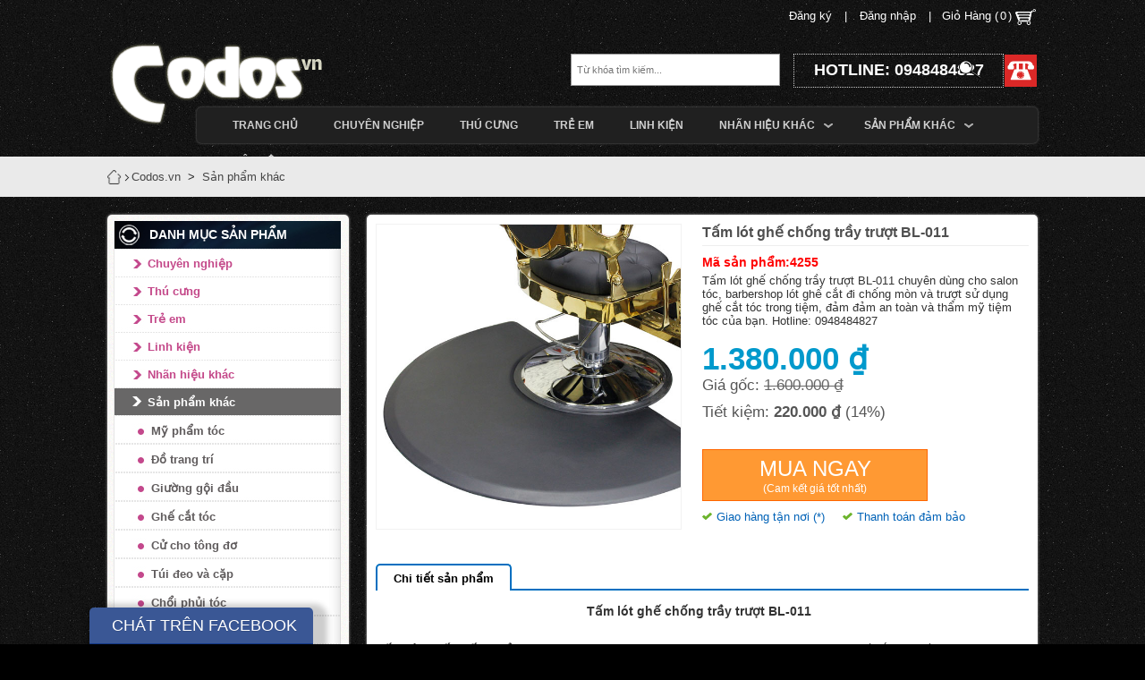

--- FILE ---
content_type: text/html; charset=UTF-8
request_url: https://codos.vn/san-pham-khac/tam-lot-ghe-chong-tray-truot-bl-011-4749.html
body_size: 11870
content:
<!DOCTYPE html PUBLIC "-//W3C//DTD XHTML 1.0 Transitional//EN" "http://www.w3.org/TR/xhtml1/DTD/xhtml1-transitional.dtd">
<html dir="ltr" xml:lang="vi" xmlns:fb="http://www.facebook.com/2008/fbml" xmlns:og="http://opengraphprotocol.org/schema/" xmlns="http://www.w3.org/1999/xhtml" lang="vi">
<head>
	<meta http-equiv="Content-Type" content="text/html; charset=utf-8" />
    <meta http-equiv="X-UA-Compatible" content="IE=9" />
		<title>Tấm lót ghế chống trầy trượt BL-011  - Tấm lót ghế chống trầy trượt BL-011| Tông Đơ Cắt Tóc Codos</title>
			<meta name="description" content="Tấm lót ghế chống trầy trượt BL-011 chuyên dùng cho salon tóc, barbershop lót ghế cắt đi chống mòn và trượt sử dụng..." />
			<meta name="keywords" content="Tấm lót ghế chống trầy trượt BL-011" />
		<meta property="fb:admins" content="100001759460157">
	<meta property="fb:app_id" content="1514970508719424"/>
	<meta http-equiv="X-UA-Compatible" content="IE=EmulateIE7" />
		<meta itemprop="url" content="http://codos.vn/san-pham-khac/tam-lot-ghe-chong-tray-truot-bl-011-4749.html" />
	<meta itemprop="description" content="Tấm lót ghế chống trầy trượt BL-011 chuyên dùng cho salon tóc, barbershop lót ghế cắt đi chống mòn và trượt sử dụng ghế cắt tóc trong tiệm, đảm đảm an toàn và thẩm mỹ tiệm tóc của bạn. Hotline: 0948484827" />
	<meta itemprop="image" content="https://codos.vn/static/team/2022/product/1666347246_mieng-lot-ghe-chong-truot-011.jpg" />
	<meta property="og:image" content="https://codos.vn/static/team/2022/product/1666347246_mieng-lot-ghe-chong-truot-011.jpg" />
			 <!-- Geo Meta Tags -->
<meta name="geo.placename" content="Ho Chi Minh, Viet Nam" />
<meta name="geo.region" content="VN-HCM" />
<meta name="geo.position" content="10.764276;106.687806" />
<meta name="ICBM" content="10.764276, 106.687806" />
<!-- Dublin Core -->
<meta name="dc.publisher" content="Codos"/>
<meta name="dc.rights.copyright" content="Codos"/>
<meta name="dc.creator.name" content="Codos"/>
<meta name="dc.creator.email" content="info@codos.vn"/>
<meta name="dc.identifier" content="http://codos.vn/"/>
<meta name="dc.language" content="vi-VN"/>
<meta name="COPYRIGHT" content="Codos" />
<meta name="author" content="Codos" />
<meta name="siteinfo" content="http://codos.vn/robots.txt" />
	<link href="http://codos.vn/feed.php?ename=Hồ Chí Minh" rel="alternate" title="subscription update" type="application/rss+xml" />
	<link rel="shortcut icon" href="/static/icon/favicon.ico" />
    <link rel="stylesheet" href="/include/template/nhanhoa/css/general.css" type="text/css" media="screen" charset="utf-8" />
	<script type="text/javascript">var WEB_ROOT = '';</script>
	<script type="text/javascript">var LOGINUID = 0;</script>
	<script src="/include/template/nhanhoa/js/general.js" type="text/javascript"></script>
	<script src="/include/template/nhanhoa/js/reg.js" type="text/javascript"></script>
    <script src="/include/template/nhanhoa/js/jquery.jcarousel.min.js" type="text/javascript"></script>
    
    
    
	<link rel="stylesheet" href="/include/template/nhanhoa/css/reg.css" type="text/css" media="screen" charset="utf-8" />
    
	<link rel="stylesheet" href="/include/template/nhanhoa/css/shipping.css" type="text/css" media="screen" charset="utf-8" />
	<link rel="stylesheet" href="/include/template/nhanhoa/css/detail.css" type="text/css" media="screen" charset="utf-8" />
    <link rel="stylesheet" href="/include/template/nhanhoa/css/nivo-slider.css" type="text/css" media="screen" charset="utf-8" />
    <script src="/include/template/nhanhoa/js/detail.js" type="text/javascript"></script>
	<script src="/include/template/nhanhoa/js/shipping.js" type="text/javascript"></script>
	<script src="/include/template/nhanhoa/js/jquery.nivo.slider.js" type="text/javascript"></script>
	<script type="text/javascript" src="/static/js/jquery.sticky-kit.min.js"></script>
	<script type="text/javascript" src="/include/template/nhanhoa/js/jquery.elevatezoom.js"></script>
    
    
    
    
    
    
    
    
    
    
    
    
    
    
    <link rel="stylesheet" href="/include/template/nhanhoa/css/sbottom_slider.css" type="text/css" media="screen" charset="utf-8" />
	
<script>  (function(i,s,o,g,r,a,m){i['GoogleAnalyticsObject']=r;i[r]=i[r]||function(){  (i[r].q=i[r].q||[]).push(arguments)},i[r].l=1*new Date();a=s.createElement(o),  m=s.getElementsByTagName(o)[0];a.async=1;a.src=g;m.parentNode.insertBefore(a,m)  })(window,document,'script','//www.google-analytics.com/analytics.js','ga');  ga('create', 'UA-55842208-1', 'auto');  ga('send', 'pageview');</script>
	</head>
<body><div id="fb-root"></div>
<script>(function(d, s, id) {
  var js, fjs = d.getElementsByTagName(s)[0];
  if (d.getElementById(id)) return;
  js = d.createElement(s); js.id = id;
  js.src = "//connect.facebook.net/vi_VN/sdk.js#xfbml=1&appId=1514970508719424&version=v2.0";
  fjs.parentNode.insertBefore(js, fjs);
}(document, 'script', 'facebook-jssdk'));</script>

<div id="tab-header">
	<div class="gr-tabs">	
        <div class="login-tabs">
			<div class="flCart"> 
                <a title="Giỏ hàng của bạn" class="head-block" id="head-block" href="/ThanhToan">Giỏ Hàng (<span id='totalAmountHeader' class="cart-quantity">0</span>) <img src="/img/icon-cart.png">
                    </a>                
            </div>
						<div id="userNotLogDiv">
                <div class="userLogon">
                    <div class="forgotpass">
                        <div class="row-2">
							<span><a class="btnDangNhap" href="/dang-ky.html">Đăng ký</a></span>
                            <span>&nbsp;|&nbsp;</span>
							<span><a class="btnDangNhap" href="/dang-nhap.html">Đăng nhập</a></span>
                            <span>&nbsp;|&nbsp;</span>

                        </div>
                    </div>                 
                </div>
            </div>
			            <div class="clear"></div>
        </div>
</div>
<div class="Header">
    <div id="divHeader">
        <div class="divLogo">
	<a href="/" title="dodungmevabe" class="logo"></a>
	</div>
    <div class="introHeader">	
		<div class="col2">
			<form method="get" action="#" class="row-fluid">
                        <input id="input_searchword" type="text" value="" name="q" class="search-box search ac_input" autocomplete="off" placeholder="Từ khóa tìm kiếm..." url_base="http://codos.vn/">
                            <input id="inCat" name="cat" value="" type="hidden">
                            <a id="search-submit-link" href="javascript:void(0);" onclick="submitSearch(this);">
							<img src="/img/search-main.png"></a>
                                           </form>
			<div id="hotline">HOTLINE: 0948484827<img class="fone" alt="hotline" src="/img/hot-line.png"></div>
			
			
		</div>
	</div> 
	<div class="clear"></div>
	<div id="menucodos"><ul class="menu-top">
	<li><a href="./" class="menu-button"><span class="menu-label">Trang chủ</span></a></li>
	
	
	<li><a href="/chuyen-nghiep.html" class="menu-button "><span class="menu-label">Chuyên nghiệp</span></a>
		
	</li>
	
	
	<li><a href="/thu-cung.html" class="menu-button "><span class="menu-label">Thú cưng</span></a>
		
	</li>
	
	
	<li><a href="/tre-em.html" class="menu-button "><span class="menu-label">Trẻ em</span></a>
		
	</li>
	
	
	<li><a href="/linh-kien.html" class="menu-button "><span class="menu-label">Linh kiện</span></a>
		
	</li>
	
	
	<li><a href="/nhan-hieu-khac.html" class="menu-button menu-drop"><span class="menu-label">Nhãn hiệu khác</span></a>
	
	<div class="menu-dropdown menu-dropdown1">
	<ul class="menu-sub">
			<li><a href="/tong-do-barber.html" class="menu-subbutton"><span class="menu-label">Tông đơ Barber</span></a></li>
			<li><a href="/tong-do-andis.html" class="menu-subbutton"><span class="menu-label">Tông đơ ANDIS</span></a></li>
			<li><a href="/tong-do-wahl.html" class="menu-subbutton"><span class="menu-label">Tông Đơ Wahl</span></a></li>
			<li><a href="/tong-do-oster.html" class="menu-subbutton"><span class="menu-label">Tông đơ OSTER</span></a></li>
			<li><a href="/tong-do-koria.html" class="menu-subbutton"><span class="menu-label">Tông đơ Koria</span></a></li>
			<li><a href="/tong-do-kemei.html" class="menu-subbutton"><span class="menu-label">Tông Đơ Kemei</span></a></li>
			<li><a href="/tong-do-chaoba.html" class="menu-subbutton"><span class="menu-label">Tông Đơ Chaoba</span></a></li>
			<li><a href="/tong-do-shenke.html" class="menu-subbutton"><span class="menu-label">Tông Đơ SHENKE</span></a></li>
			<li><a href="/tong-do-pro.html" class="menu-subbutton"><span class="menu-label">Tông Đơ Pro</span></a></li>
			<li><a href="/tong-do-charge.html" class="menu-subbutton"><span class="menu-label">Tông Đơ Charge</span></a></li>
			<li><a href="/tong-do-walux.html" class="menu-subbutton"><span class="menu-label">Tông Đơ Walux</span></a></li>
			<li><a href="/tong-do-termax.html" class="menu-subbutton"><span class="menu-label">Tông Đơ Termax</span></a></li>
			<li><a href="/tong-do-haoge.html" class="menu-subbutton"><span class="menu-label">TÔNG ĐƠ HAOGE</span></a></li>
			<li><a href="/tong-do-gts.html" class="menu-subbutton"><span class="menu-label">Tông Đơ GTS</span></a></li>
			<li><a href="/tong-do-jinding.html" class="menu-subbutton"><span class="menu-label">TÔNG ĐƠ JINDING</span></a></li>
			<li><a href="/tong-do-nova.html" class="menu-subbutton"><span class="menu-label">Tông Đơ Nova</span></a></li>
			<li><a href="/tong-do-rewell.html" class="menu-subbutton"><span class="menu-label">Tông Đơ Rewell</span></a></li>
			<li><a href="/tong-do-philips.html" class="menu-subbutton"><span class="menu-label">Tông Đơ Philips</span></a></li>
			<li><a href="/tong-do-browns.html" class="menu-subbutton"><span class="menu-label">Tông Đơ Browns</span></a></li>
			<li><a href="/tong-do-hner.html" class="menu-subbutton"><span class="menu-label">Tông Đơ Hner</span></a></li>
			<li><a href="/tong-do-smith-chu.html" class="menu-subbutton"><span class="menu-label">Tông Đơ Smith Chu</span></a></li>
			<li><a href="/tong-do-riwei.html" class="menu-subbutton"><span class="menu-label">Tông Đơ Riwei</span></a></li>
			<li><a href="/tong-do-bangzhu.html" class="menu-subbutton"><span class="menu-label">Tông Đơ Bangzhu</span></a></li>
			<li><a href="/tong-do-feiren.html" class="menu-subbutton"><span class="menu-label">Tông Đơ Feiren</span></a></li>
		
	</ul></div>
		
	</li>
	
	
	<li><a href="/san-pham-khac.html" class="menu-button menu-drop"><span class="menu-label">Sản phẩm khác</span></a>
	
	<div class="menu-dropdown menu-dropdown1">
	<ul class="menu-sub">
			<li><a href="/phu-kien-cat-toc.html" class="menu-subbutton"><span class="menu-label">Phụ kiện cắt tóc</span></a></li>
			<li><a href="/may-say-toc.html" class="menu-subbutton"><span class="menu-label">Máy Sấy Tóc</span></a></li>
			<li><a href="/dao-cao-mat.html" class="menu-subbutton"><span class="menu-label">Dao cạo mặt</span></a></li>
			<li><a href="/ao-choang-cat-toc.html" class="menu-subbutton"><span class="menu-label">Áo choàng cắt tóc</span></a></li>
			<li><a href="/keo-cat-toc.html" class="menu-subbutton"><span class="menu-label">Kéo cắt tóc</span></a></li>
			<li><a href="/luoc-cat-toc.html" class="menu-subbutton"><span class="menu-label">Lược cắt tóc</span></a></li>
			<li><a href="/binh-xit-toc.html" class="menu-subbutton"><span class="menu-label">Bình xịt tóc</span></a></li>
			<li><a href="/wax-sap.html" class="menu-subbutton"><span class="menu-label">Wax & Sáp</span></a></li>
			<li><a href="/tap-de-cat-toc.html" class="menu-subbutton"><span class="menu-label">Tạp dề cắt tóc</span></a></li>
			<li><a href="/choi-phui-toc.html" class="menu-subbutton"><span class="menu-label">Chổi phủi tóc</span></a></li>
			<li><a href="/tui-deo-va-cap.html" class="menu-subbutton"><span class="menu-label">Túi đeo và cặp</span></a></li>
			<li><a href="/cu-cho-tong-do.html" class="menu-subbutton"><span class="menu-label">Cử cho tông đơ</span></a></li>
			<li><a href="/ghe-cat-toc.html" class="menu-subbutton"><span class="menu-label">Ghế cắt tóc</span></a></li>
			<li><a href="/giuong-goi-dau.html" class="menu-subbutton"><span class="menu-label">Giường gội đầu</span></a></li>
			<li><a href="/may-cao-rau.html" class="menu-subbutton"><span class="menu-label">Máy cạo râu</span></a></li>
			<li><a href="/may-tia-rau.html" class="menu-subbutton"><span class="menu-label">Máy tỉa râu</span></a></li>
			<li><a href="/may-tay-long.html" class="menu-subbutton"><span class="menu-label">Máy tẩy lông</span></a></li>
			<li><a href="/may-tia-long-mui.html" class="menu-subbutton"><span class="menu-label">Máy tỉa lông mũi</span></a></li>
			<li><a href="/do-trang-tri.html" class="menu-subbutton"><span class="menu-label">Đồ trang trí</span></a></li>
			<li><a href="/my-pham-toc.html" class="menu-subbutton"><span class="menu-label">Mỹ phẩm tóc</span></a></li>
		
	</ul></div>
		
	</li>
	
	<li><a href="/lien-he.html" class="menu-button"><span class="menu-label">Liên hệ</span></a>
	</li>	
    </div>
</div>

<div class="clear"></div>
<div id="divMainDZ">
    <div id="divContentDZ"><div class="topDetail">
    <div class="current-path">
	<a class="aHome" href="http://codos.vn/"></a>
	<p>
    <span itemscope="" itemtype="http://data-vocabulary.org/Breadcrumb">
        <a href="http://codos.vn" itemprop="url">
            <span itemprop="title">Codos.vn</span>
        </a>
    </span>
    &nbsp;&gt;&nbsp;
    <span itemscope="" itemtype="http://data-vocabulary.org/Breadcrumb">
        <a href="/san-pham-khac.html" itemprop="url">
            <span itemprop="title">Sản phẩm khác</span>
        </a>
    </span>
</p>
</div> 
</div>
<div id="divMain">
<div class="infoDeal">
<div class="ProductLeft">
	<div class="LeftCategory float-left col-left">
	<div class="leftmenu bannercontainer">
        <div class="product_left_bg_title">
            DANH MỤC SẢN PHẨM
        </div>
        <ul id="menu_product_link">
		
            <li><a class="" href="/chuyen-nghiep.html">Chuyên nghiệp</a></li>
	
		
            <li><a class="" href="/thu-cung.html">Thú cưng</a></li>
	
		
            <li><a class="" href="/tre-em.html">Trẻ em</a></li>
	
		
            <li><a class="" href="/linh-kien.html">Linh kiện</a></li>
	
		
            <li><a class="" href="/nhan-hieu-khac.html">Nhãn hiệu khác</a></li>
	
		
            <li><a class="active" href="/san-pham-khac.html">Sản phẩm khác</a></li>
<ul id="menu_product_link_2">
                
    <li><a class="" href="/my-pham-toc.html">Mỹ phẩm tóc</a></li>
                
    <li><a class="" href="/do-trang-tri.html">Đồ trang trí</a></li>
                
    <li><a class="" href="/giuong-goi-dau.html">Giường gội đầu</a></li>
                
    <li><a class="" href="/ghe-cat-toc.html">Ghế cắt tóc</a></li>
                
    <li><a class="" href="/cu-cho-tong-do.html">Cử cho tông đơ</a></li>
                
    <li><a class="" href="/tui-deo-va-cap.html">Túi đeo và cặp</a></li>
                
    <li><a class="" href="/choi-phui-toc.html">Chổi phủi tóc</a></li>
                
    <li><a class="" href="/tap-de-cat-toc.html">Tạp dề cắt tóc</a></li>
                
    <li><a class="" href="/wax-sap.html">Wax & Sáp</a></li>
                
    <li><a class="" href="/binh-xit-toc.html">Bình xịt tóc</a></li>
                
    <li><a class="" href="/luoc-cat-toc.html">Lược cắt tóc</a></li>
                
    <li><a class="" href="/keo-cat-toc.html">Kéo cắt tóc</a></li>
                
    <li><a class="" href="/ao-choang-cat-toc.html">Áo choàng cắt tóc</a></li>
                
    <li><a class="" href="/dao-cao-mat.html">Dao cạo mặt</a></li>
                
    <li><a class="" href="/may-say-toc.html">Máy Sấy Tóc</a></li>
                
    <li><a class="" href="/phu-kien-cat-toc.html">Phụ kiện cắt tóc</a></li>
                
    <li><a class="" href="/may-tia-long-mui.html">Máy tỉa lông mũi</a></li>
                
    <li><a class="" href="/may-tay-long.html">Máy tẩy lông</a></li>
                
    <li><a class="" href="/may-tia-rau.html">Máy tỉa râu</a></li>
                
    <li><a class="" href="/may-cao-rau.html">Máy cạo râu</a></li>
					
</ul>					
	
        </ul>
        <div class="product_category_bottom">
        </div>   
    </div>	<div class="leftmenu bannercontainer" id="support">
<div class="product_left_bg_title">
    HỖ TRỢ TRỰC TUYẾN
</div>
<div class="product_category_content">
    <p style="text-align: center;">
	&nbsp;</p>
<div id="fb-root">
	&nbsp;</div>
<script>(function(d, s, id) {
  var js, fjs = d.getElementsByTagName(s)[0];
  if (d.getElementById(id)) return;
  js = d.createElement(s); js.id = id;
  js.src = "//connect.facebook.net/vi_VN/sdk.js#xfbml=1&version=v2.5";
  fjs.parentNode.insertBefore(js, fjs);
  }(document, 'script', 'facebook-jssdk'));</script>
<style type="text/css">
#cfacebook{position:fixed;bottom:0px;left:100px;z-index:999999999999999;width:250px;height:auto;box-shadow:6px 6px 6px 10px rgba(0,0,0,0.2);border-top-left-radius:5px;border-top-right-radius:5px;overflow:hidden;}#cfacebook .fchat{float:left;width:100%;height:270px;overflow:hidden;display:none;background-color:#fff;}#cfacebook .fchat .fb-page{margin-top:-130px;float:left;}#cfacebook a.chat_fb{float:left;padding:0 25px;width:250px;color:#fff;text-decoration:none;height:40px;line-height:40px;text-shadow:0 1px 0 rgba(0,0,0,0.1);background-image:url([data-uri]…8/UxBxQDQuFwlpqgBZBq6+P+unVY1GnDgwqbD2zGz5e1lBdwvGGPE6OgAAAABJRU5ErkJggg==);background-repeat:repeat-x;background-size:auto;background-position:0 0;background-color:#3a5795;border:0;border-bottom:1px solid #133783;z-index:9999999;margin-right:12px;font-size:18px;}#cfacebook a.chat_fb:hover{color:yellow;text-decoration:none;}</style>
<script>
  jQuery(document).ready(function () {
  jQuery(".chat_fb").click(function() {
jQuery('.fchat').toggle('slow');
  });
  });
  </script>
<div id="cfacebook">
	<a class="chat_fb" href="javascript:;" onclick="return:false;">CH&Aacute;T TR&Ecirc;N FACEBOOK</a>
	<div class="fchat">
		<div class="fb-page" data-adapt-container-width="true" data-height="400" data-hide-cover="false" data-href="https://www.facebook.com/codosvietnam" data-show-facepile="true" data-show-posts="false" data-small-header="false" data-tabs="messages" data-width="250">
			&nbsp;</div>
	</div>
</div>
<div align="center" style="padding-top: 10px; font-weight: bold;">
	<h3 style="color:red;">
		<span style="font-size:16px;"><strong><span style="color:#b22222;"><span style="font-family:times new roman,times,serif;">TỔNG Đ&Agrave;I</span></span></strong></span></h3>
	<div>
		&nbsp;</div>
	<div>
		<span style="font-family: tahoma, geneva, sans-serif; color: rgb(178, 34, 34); font-size: 18px;">09.48.48.48.27</span></div>
	<div>
		&nbsp;</div>
	<div style="padding-top: 5px;">
		<span style="color: rgb(178, 34, 34); font-size: 18px;">Hotline:&nbsp;</span><span style="color: rgb(178, 34, 34); font-size: 18px;">0906.686.151</span></div>
	<div style="padding-top: 5px;">
		&nbsp;</div>
</div>
<!--Start of Tawk.to Script--><script type="text/javascript">
var Tawk_API=Tawk_API||{}, Tawk_LoadStart=new Date();
(function(){
var s1=document.createElement("script"),s0=document.getElementsByTagName("script")[0];
s1.async=true;
s1.src='https://embed.tawk.to/578ef2b7be9fd503297b88e0/default';
s1.charset='UTF-8';
s1.setAttribute('crossorigin','*');
s0.parentNode.insertBefore(s1,s0);
})();
</script><!--End of Tawk.to Script-->   
    
</div>
</div>
	
	<div class="sidebox-wrapper ">
<div class="sidebox-title">
<span>Sản phẩm bán chạy</span>
</div>
<div class="sidebox-body">
<ul>
<li class="compact">
<div class="item-image product-item-image">
<a rel="nofollow" href="/tong-do-kemei/tong-do-khong-day-kemei-babyliss-km-2850-4426.html">
<img class="det_img_1090003473" width="100" alt="Tông đơ không dây Kemei babyliss KM-2850" title="Tông đơ không dây Kemei babyliss KM-2850" border="0" src="https://codos.vn/static/team/2019/product/1558769003_kemei-babyliss-2850.jpg">
<div id="out_of_stock_block_3473">
                                </div> </a>
</div>
<div class="item-description">
<div class="item-description-in">
<div class="item-description">
<a rel="nofollow" href="/tong-do-kemei/tong-do-khong-day-kemei-babyliss-km-2850-4426.html" class="product-title">Tông đơ không dây Kemei babyliss KM-2850</a>
</div>
</div>
<div class="margin-top">
<span class="product-stock-status">800.000 đ</span>
<br/>
<span class="price">680.000 đ</span>
</div>
</div>
</li>
<li class="delim">&nbsp;</li>
<li class="compact">
<div class="item-image product-item-image">
<a rel="nofollow" href="/giuong-goi-dau/giuong-goi-dau-co-may-massage-royal-bg-2024-4758.html">
<img class="det_img_1090003473" width="100" alt="Giường gội đầu có máy massage ROYAL BG-2024" title="Giường gội đầu có máy massage ROYAL BG-2024" border="0" src="https://codos.vn/static/team/2022/product/1670947064_ghe-goi-massage-bg-2024.jpg">
<div id="out_of_stock_block_3473">
                                </div> </a>
</div>
<div class="item-description">
<div class="item-description-in">
<div class="item-description">
<a rel="nofollow" href="/giuong-goi-dau/giuong-goi-dau-co-may-massage-royal-bg-2024-4758.html" class="product-title">Giường gội đầu có máy massage ROYAL BG-2024</a>
</div>
</div>
<div class="margin-top">
<span class="product-stock-status">100.000 đ</span>
<br/>
<span class="price">50.000 đ</span>
</div>
</div>
</li>
<li class="delim">&nbsp;</li>
<li class="compact">
<div class="item-image product-item-image">
<a rel="nofollow" href="/nhan-hieu-khac/tong-do-khong-day-surker-sk-805-4883.html">
<img class="det_img_1090003473" width="100" alt="Tông đơ không dây SURKER SK-805" title="Tông đơ không dây SURKER SK-805" border="0" src="https://codos.vn/static/team/2024/product/1708495769_tong-do-khon-day-surker-sk-805.jpg">
<div id="out_of_stock_block_3473">
                                </div> </a>
</div>
<div class="item-description">
<div class="item-description-in">
<div class="item-description">
<a rel="nofollow" href="/nhan-hieu-khac/tong-do-khong-day-surker-sk-805-4883.html" class="product-title">Tông đơ không dây SURKER SK-805</a>
</div>
</div>
<div class="margin-top">
<span class="product-stock-status">750.000 đ</span>
<br/>
<span class="price">620.000 đ</span>
</div>
</div>
</li>
<li class="delim">&nbsp;</li>
<li class="compact">
<div class="item-image product-item-image">
<a rel="nofollow" href="/tong-do-kemei/tong-do-cat-toc-kemei-taper-km-8829-4851.html">
<img class="det_img_1090003473" width="100" alt="Tông đơ cắt tóc Kemei Taper KM-8829" title="Tông đơ cắt tóc Kemei Taper KM-8829" border="0" src="https://codos.vn/static/team/2024/product/1706503475_kemei-taper-8829.jpg">
<div id="out_of_stock_block_3473">
                                </div> </a>
</div>
<div class="item-description">
<div class="item-description-in">
<div class="item-description">
<a rel="nofollow" href="/tong-do-kemei/tong-do-cat-toc-kemei-taper-km-8829-4851.html" class="product-title">Tông đơ cắt tóc Kemei Taper KM-8829</a>
</div>
</div>
<div class="margin-top">
<span class="product-stock-status">600.000 đ</span>
<br/>
<span class="price">480.000 đ</span>
</div>
</div>
</li>
<li class="delim">&nbsp;</li>
<li class="compact">
<div class="item-image product-item-image">
<a rel="nofollow" href="/tong-do-wahl/tong-do-wahl-dragon-2240-01-4672.html">
<img class="det_img_1090003473" width="100" alt="Tông đơ Wahl Dragon 2240-01" title="Tông đơ Wahl Dragon 2240-01" border="0" src="https://codos.vn/static/team/2020/product/1605234097_tong-do-cat-toc-nam-dragon.gif">
<div id="out_of_stock_block_3473">
                                </div> </a>
</div>
<div class="item-description">
<div class="item-description-in">
<div class="item-description">
<a rel="nofollow" href="/tong-do-wahl/tong-do-wahl-dragon-2240-01-4672.html" class="product-title">Tông đơ Wahl Dragon 2240-01</a>
</div>
</div>
<div class="margin-top">
<span class="product-stock-status">1.600.000 đ</span>
<br/>
<span class="price">1.490.000 đ</span>
</div>
</div>
</li>
<li class="delim">&nbsp;</li>
<li class="compact">
<div class="item-image product-item-image">
<a rel="nofollow" href="/luoc-cat-toc/luoc-cat-toc-nhom-barber-bb-2135-4287.html">
<img class="det_img_1090003473" width="100" alt="Lược cắt tóc nhôm Barber BB-2135" title="Lược cắt tóc nhôm Barber BB-2135" border="0" src="https://codos.vn/static/team/2018/product/1516331516_Luoc-Barber-BB-2135.jpg">
<div id="out_of_stock_block_3473">
                                </div> </a>
</div>
<div class="item-description">
<div class="item-description-in">
<div class="item-description">
<a rel="nofollow" href="/luoc-cat-toc/luoc-cat-toc-nhom-barber-bb-2135-4287.html" class="product-title">Lược cắt tóc nhôm Barber BB-2135</a>
</div>
</div>
<div class="margin-top">
<span class="product-stock-status">100.000 đ</span>
<br/>
<span class="price">65.000 đ</span>
</div>
</div>
</li>
<li class="delim">&nbsp;</li>
<li class="compact">
<div class="item-image product-item-image">
<a rel="nofollow" href="/ghe-cat-toc/ghe-cat-toc-nu-koria-by517c-4693.html">
<img class="det_img_1090003473" width="100" alt="Ghế cắt tóc nữ Koria BY517C" title="Ghế cắt tóc nữ Koria BY517C" border="0" src="https://codos.vn/static/team/2020/product/1608301102_ghe-cat-toc-nu-koria-517c.jpg">
<div id="out_of_stock_block_3473">
                                </div> </a>
</div>
<div class="item-description">
<div class="item-description-in">
<div class="item-description">
<a rel="nofollow" href="/ghe-cat-toc/ghe-cat-toc-nu-koria-by517c-4693.html" class="product-title">Ghế cắt tóc nữ Koria BY517C</a>
</div>
</div>
<div class="margin-top">
<span class="product-stock-status">4.000.000 đ</span>
<br/>
<span class="price">3.350.000 đ</span>
</div>
</div>
</li>
<li class="delim">&nbsp;</li>
<li class="compact">
<div class="item-image product-item-image">
<a rel="nofollow" href="/giuong-goi-dau/giuong-massage-va-goi-dau-royal-bg-2028-4754.html">
<img class="det_img_1090003473" width="100" alt="Giường massage và gội đầu ROYAL BG-2028" title="Giường massage và gội đầu ROYAL BG-2028" border="0" src="https://codos.vn/static/team/2022/product/1670927540_giuong-massage-va-goi-dau-bg-2028.jpg">
<div id="out_of_stock_block_3473">
                                </div> </a>
</div>
<div class="item-description">
<div class="item-description-in">
<div class="item-description">
<a rel="nofollow" href="/giuong-goi-dau/giuong-massage-va-goi-dau-royal-bg-2028-4754.html" class="product-title">Giường massage và gội đầu ROYAL BG-2028</a>
</div>
</div>
<div class="margin-top">
<span class="product-stock-status">100.000 đ</span>
<br/>
<span class="price">50.000 đ</span>
</div>
</div>
</li>
<li class="delim">&nbsp;</li>
<li class="compact">
<div class="item-image product-item-image">
<a rel="nofollow" href="/wax-sap/wax-tao-kieu-toc-nam-colmav-barber-pomade-den-4546.html">
<img class="det_img_1090003473" width="100" alt="Wax tạo kiểu tóc nam Colmav Barber Pomade Đen" title="Wax tạo kiểu tóc nam Colmav Barber Pomade Đen" border="0" src="https://codos.vn/static/team/2020/product/1589775140_sap-wax-tao-kieu-toc-nam-colmav-barber-pomade-den.jpg">
<div id="out_of_stock_block_3473">
                                </div> </a>
</div>
<div class="item-description">
<div class="item-description-in">
<div class="item-description">
<a rel="nofollow" href="/wax-sap/wax-tao-kieu-toc-nam-colmav-barber-pomade-den-4546.html" class="product-title">Wax tạo kiểu tóc nam Colmav Barber Pomade Đen</a>
</div>
</div>
<div class="margin-top">
<span class="product-stock-status">280.000 đ</span>
<br/>
<span class="price">250.000 đ</span>
</div>
</div>
</li>
<li class="delim">&nbsp;</li>
<li class="compact">
<div class="item-image product-item-image">
<a rel="nofollow" href="/chuyen-nghiep/tong-do-cat-toc-codos-916-4255.html">
<img class="det_img_1090003473" width="100" alt="Tông đơ cắt tóc Codos 916" title="Tông đơ cắt tóc Codos 916" border="0" src="https://codos.vn/static/team/2016/product/1470388181_tong-do-cat-toc-chuyen-nghiep-916.jpg">
<div id="out_of_stock_block_3473">
                                </div> </a>
</div>
<div class="item-description">
<div class="item-description-in">
<div class="item-description">
<a rel="nofollow" href="/chuyen-nghiep/tong-do-cat-toc-codos-916-4255.html" class="product-title">Tông đơ cắt tóc Codos 916</a>
</div>
</div>
<div class="margin-top">
<span class="product-stock-status">1.250.000 đ</span>
<br/>
<span class="price">800.000 đ</span>
</div>
</div>
</li>
<li class="delim">&nbsp;</li>
	
</ul></div>
</div>
	
<script type="text/javascript">
var menu = $('.LeftCategory'), pos = menu.offset();	var mfxd = $('#support');
	$(window).scroll(function(){	
		if($(this).scrollTop() > pos.top+menu.height()){
				mfxd.addClass('fixed');	
		} else if($(this).scrollTop() <= pos.top){				
				mfxd.removeClass('fixed');	
		}			
	});
</script>	
</div></div>
<div class="ProductRight">
<div class="slideDeal bannercontainer" style="background:#FFF;">
	
<div class="product-main-info"><div class="float-left">				
<div class="clearfix product-image-info" id="product-images" style="width:730px;">
<div class="leftDetail">
<div class="image-border float-left center">
<div class="cm-image-wrap">
<a  href="#" title="Tấm lót ghế chống trầy trượt BL-011">
<img id="zoomImg" src="https://codos.vn/static/team/2022/product/1666347246_mieng-lot-ghe-chong-truot-011.jpg" data-zoom-image="https://codos.vn/static/team/2022/product/1666347246_mieng-lot-ghe-chong-truot-011.jpg" width="340px" alt="Tấm lót ghế chống trầy trượt BL-011"/>
</a>
</div>
<script>
    $('#zoomImg').elevateZoom(); 
</script>
</div>
<div class="socialDetail">
			<div class="fb-like" data-href="/san-pham-khac/tam-lot-ghe-chong-tray-truot-bl-011-4749.html" data-width="500px" data-layout="standard" data-action="like" data-show-faces="true" data-share="false"></div>
</div></div>
<div class="product-info">
<h1 class="mainbox-title">Tấm lót ghế chống trầy trượt BL-011</h1>
<hr style="border-bottom: 1px solid #eee;margin: 5px 0;">
<div class="product-detail-bg">
<div class="productTitle" style="font-weight: bold;color: red;padding: 5px 0;font-size: 14px;">Mã sản phẩm:4255</div>
<div class="productTitle">Tấm lót ghế chống trầy trượt BL-011 chuyên dùng cho salon tóc, barbershop lót ghế cắt đi chống mòn và trượt sử dụng ghế cắt tóc trong tiệm, đảm đảm an toàn và thẩm mỹ tiệm tóc của bạn. Hotline: 0948484827</div>
<div class="price-box">
    <p class="regular-price">   
        <span class="price">1.380.000&nbsp;₫</span>
        <span class="box_oldPrice">Giá gốc: <strike>1.600.000&nbsp;₫</strike></span>	
        <span class="box_oldPrice">Tiết kiệm: <b>220.000&nbsp;₫</b> (14%)</span>	
    </p>
</div>
<div class="clear"></div>
<div class="addcart pull-left">
                    <a title="Click mua ngay" class="button-add-to-cart btnMuaNgay">Mua ngay<br><span>(Cam kết giá tốt nhất)</span></a>
</div>
<div class="bor-info">
        <div class="col1">
            <span class="iconVbold"></span>
            <span class="mien-phi-van-chuyen">Giao hàng tận nơi (*)</span>
        </div>
         <div class="col1">
            <span class="iconVbold"></span>
            <span class="dat-hang-thanh-toan">Thanh toán đảm bảo</span>
        </div>
</div>				  
</div></div>
<div class="clear"></div>
<ul class="tablist" style="margin-top: 20px;">
				
				<li class="tabclick selected" id="product-highlight"><a onclick="eventTracking(this);" href="#product-highlight">Chi tiết sản phẩm</a></li>
						
			</ul>
<a name="descriptions" style="display: block; height: 0; text-indent: -9999px">_descriptions</a>
<div class="content_description float-left">
<h2 style="text-align: center;">
	<span style="font-size:24px;"><span style="font-family:tahoma,geneva,sans-serif;"><strong style="background: transparent; box-sizing: border-box; margin: 0px; padding: 0px; border: 0px; outline: 0px; vertical-align: top; color: rgb(51, 51, 51); font-family: tahoma, geneva, sans-serif; font-size: 14px; text-align: justify;">Tấm l&oacute;t ghế chống trầy trượt BL-011</strong><span style="color: rgb(51, 51, 51); text-align: justify;">&nbsp;</span></span></span></h2>
<p>
	&nbsp;</p>
<p>
	<span style="font-family:tahoma,geneva,sans-serif;"><span style="font-size:14px;"><strong style="box-sizing: border-box; margin: 0px; padding: 0px; border: 0px; background: transparent; outline: 0px; vertical-align: top; color: rgb(51, 51, 51); font-family: tahoma, geneva, sans-serif; font-size: 14px; text-align: justify;">Tấm l&oacute;t ghế chống trầy trượt BL-011</strong><span style="color: rgb(51, 51, 51); text-align: justify;">&nbsp;chuy&ecirc;n d&ugrave;ng cho salon t&oacute;c, barbershop l&oacute;t ghế cắt đi chống m&ograve;n v&agrave; trượt sử dụng ghế cắt t&oacute;c trong tiệm, đảm đảm an to&agrave;n v&agrave; thẩm mỹ tiệm t&oacute;c của bạn. Hotline: 0948484827</span></span></span></p>
<p>
	&nbsp;</p>
<p style="text-align: center;">
	<span style="font-family:tahoma,geneva,sans-serif;"><span style="font-size:14px;"><span style="color: rgb(51, 51, 51); text-align: justify;"><img alt="Tấm lót ghế chống trầy trượt BL-011 " class="Tấm lót ghế chống trầy trượt BL-011 " src="/static/team/upload/images/mieng-lot-ghe-chong-truot-011.jpg" style="width: 600px; height: 600px;" title="Tấm lót ghế chống trầy trượt BL-011 " /></span></span></span></p><div class="dvTag"><i></i><a href="/tags/tam+lot+ghe+chong+tray+truot+bl+011.html" title="Tấm lót ghế chống trầy trượt BL-011" class="nhTag">Tấm lót ghế chống trầy trượt BL-011</a</div>
</div>
<div class="clear"></div>
<ul class="tablist" style="margin-bottom: 20px;">				
				<li class="tabclick selected" id="product-reviews"><a onclick="eventTracking(this);" href="#product-reviews">Bình luận sản phẩm</a></li>
				</ul>
<div class="fb-comments" data-href="http://codos.vn/san-pham-khac/tam-lot-ghe-chong-tray-truot-bl-011-4749.html" data-width="730" data-numposts="5" data-colorscheme="light"></div>
<div class="clear"></div>
<ul class="tablist">
			
		<li class="tabclick selected" id="product-related"><a onclick="eventTracking(this);" href="#product-related">Sản phẩm tương tự</a></li>
		
</ul>
<div class="float-left" style="margin-top: 20px;">
<ul id="scroll_list_115" class="jcarousel jcarousel-skin hidden">
	        <div class="cate_product_item2" >
            <div class="cate_product_item_img2">
                <a href="/tui-deo-va-cap/tui-deo-barber-dung-keo-tong-do-4874.html">
				
				<div class="save_percent">-30%</div>
				
                    <img alt="Túi đeo Barber đựng kéo tông đơ, Codos, tông đơ cắt tóc codos, tông đơ, tăng đơ, tông đơ cắt tóc, máy cắt tóc" src="https://codos.vn/static/team/2024/product/1708417128_tui-deo-barber-dung-keo.jpg" width="230"/>
                </a>
            </div>
			<div class="cat-name" style="margin-top:5px">&nbsp;</div>
            <div class="cate_product_item_title2">
                <span><a href="/tui-deo-va-cap/tui-deo-barber-dung-keo-tong-do-4874.html">Túi đeo Barber đựng kéo tông đơ</a></span>
            </div>
            <div class="cate_product_item_info2 hrteam">
                <span class="deal_common_info2 sale_prc2">
									
				<span class="del"><del>350.000</del><sup>đ</sup></span>
				<span class="space"> </span>
							<span class="price-offer">245.000<sup>đ</sup></span>
			
				</span>                 
            </div>
        </div>
	        <div class="cate_product_item2" >
            <div class="cate_product_item_img2">
                <a href="/san-pham-khac/bo-luoi-kep-tong-do-wahl-cordless-magic-clip-4836.html">
				
				<div class="save_percent">-27%</div>
				
                    <img alt="Bộ lưỡi kép tông đơ Wahl Cordless Magic Clip, Codos, tông đơ cắt tóc codos, tông đơ, tăng đơ, tông đơ cắt tóc, máy cắt tóc" src="https://codos.vn/static/team/2024/product/1706165284_bo-luoi-kep-wahl-magic-clip.jpg" width="230"/>
                </a>
            </div>
			<div class="cat-name" style="margin-top:5px">&nbsp;</div>
            <div class="cate_product_item_title2">
                <span><a href="/san-pham-khac/bo-luoi-kep-tong-do-wahl-cordless-magic-clip-4836.html">Bộ lưỡi kép tông đơ Wahl Cordless Magic Clip</a></span>
            </div>
            <div class="cate_product_item_info2 hrteam">
                <span class="deal_common_info2 sale_prc2">
									
				<span class="del"><del>750.000</del><sup>đ</sup></span>
				<span class="space"> </span>
							<span class="price-offer">550.000<sup>đ</sup></span>
			
				</span>                 
            </div>
        </div>
	        <div class="cate_product_item2" style="margin-right:0px">
            <div class="cate_product_item_img2">
                <a href="/san-pham-khac/bo-luoi-thay-the-danh-cho-tong-do-wahl-detailer-4830.html">
				
				<div class="save_percent">-14%</div>
				
                    <img alt="Bộ lưỡi thay thế dành cho tông đơ wahl Detailer, Codos, tông đơ cắt tóc codos, tông đơ, tăng đơ, tông đơ cắt tóc, máy cắt tóc" src="https://codos.vn/static/team/2024/product/1706152795_luoi-tong-do-wahl-detailer-usa.jpg" width="230"/>
                </a>
            </div>
			<div class="cat-name" style="margin-top:5px">&nbsp;</div>
            <div class="cate_product_item_title2">
                <span><a href="/san-pham-khac/bo-luoi-thay-the-danh-cho-tong-do-wahl-detailer-4830.html">Bộ lưỡi thay thế dành cho tông đơ wahl Detailer</a></span>
            </div>
            <div class="cate_product_item_info2 hrteam">
                <span class="deal_common_info2 sale_prc2">
									
				<span class="del"><del>800.000</del><sup>đ</sup></span>
				<span class="space"> </span>
							<span class="price-offer">690.000<sup>đ</sup></span>
			
				</span>                 
            </div>
        </div>
	        <div class="cate_product_item2" >
            <div class="cate_product_item_img2">
                <a href="/san-pham-khac/bo-luoi-thay-the-cho-tong-do-wahl-4807.html">
				
				<div class="save_percent">-15%</div>
				
                    <img alt="Bộ lưỡi thay thế cho tông đơ Wahl, Codos, tông đơ cắt tóc codos, tông đơ, tăng đơ, tông đơ cắt tóc, máy cắt tóc" src="https://codos.vn/static/team/2024/product/1705722267_luoi-cho-tong-do-wahl.jpg" width="230"/>
                </a>
            </div>
			<div class="cat-name" style="margin-top:5px">&nbsp;</div>
            <div class="cate_product_item_title2">
                <span><a href="/san-pham-khac/bo-luoi-thay-the-cho-tong-do-wahl-4807.html">Bộ lưỡi thay thế cho tông đơ Wahl</a></span>
            </div>
            <div class="cate_product_item_info2 hrteam">
                <span class="deal_common_info2 sale_prc2">
									
				<span class="del"><del>650.000</del><sup>đ</sup></span>
				<span class="space"> </span>
							<span class="price-offer">550.000<sup>đ</sup></span>
			
				</span>                 
            </div>
        </div>
	        <div class="cate_product_item2" >
            <div class="cate_product_item_img2">
                <a href="/san-pham-khac/luoi-tong-vien-wahl-peanut-4802.html">
				
				<div class="save_percent">-25%</div>
				
                    <img alt="Lưỡi tông viền Wahl Peanut, Codos, tông đơ cắt tóc codos, tông đơ, tăng đơ, tông đơ cắt tóc, máy cắt tóc" src="https://codos.vn/static/team/2024/product/1705651078_luoi-wahl-peanut.jpg" width="230"/>
                </a>
            </div>
			<div class="cat-name" style="margin-top:5px">&nbsp;</div>
            <div class="cate_product_item_title2">
                <span><a href="/san-pham-khac/luoi-tong-vien-wahl-peanut-4802.html">Lưỡi tông viền Wahl Peanut</a></span>
            </div>
            <div class="cate_product_item_info2 hrteam">
                <span class="deal_common_info2 sale_prc2">
									
				<span class="del"><del>800.000</del><sup>đ</sup></span>
				<span class="space"> </span>
							<span class="price-offer">600.000<sup>đ</sup></span>
			
				</span>                 
            </div>
        </div>
	        <div class="cate_product_item2" style="margin-right:0px">
            <div class="cate_product_item_img2">
                <a href="/may-cao-rau/may-cao-kho-kemei-2026-4763.html">
				
				<div class="save_percent">-35%</div>
				
                    <img alt="Máy cạo khô Kemei 2026, Codos, tông đơ cắt tóc codos, tông đơ, tăng đơ, tông đơ cắt tóc, máy cắt tóc" src="https://codos.vn/static/team/2023/product/1703697851_may-cao-kho-cao-trang-chan-toc-kemei-2026.jpg" width="230"/>
                </a>
            </div>
			<div class="cat-name" style="margin-top:5px">&nbsp;</div>
            <div class="cate_product_item_title2">
                <span><a href="/may-cao-rau/may-cao-kho-kemei-2026-4763.html">Máy cạo khô Kemei 2026</a></span>
            </div>
            <div class="cate_product_item_info2 hrteam">
                <span class="deal_common_info2 sale_prc2">
									
				<span class="del"><del>620.000</del><sup>đ</sup></span>
				<span class="space"> </span>
							<span class="price-offer">400.000<sup>đ</sup></span>
			
				</span>                 
            </div>
        </div>
	        <div class="cate_product_item2" >
            <div class="cate_product_item_img2">
                <a href="/giuong-goi-dau/giuong-goi-dau-khung-nhua-royal-bg-025n-bon-su-cao-cap-4762.html">
				
				<div class="save_percent">-29%</div>
				
                    <img alt="Giường gội đầu khung nhựa Royal BG-025N Bồn sứ cao cấp, Codos, tông đơ cắt tóc codos, tông đơ, tăng đơ, tông đơ cắt tóc, máy cắt tóc" src="https://codos.vn/static/team/2023/product/1672734700_giuong-goi-nhua-bg-025n.jpg" width="230"/>
                </a>
            </div>
			<div class="cat-name" style="margin-top:5px">&nbsp;</div>
            <div class="cate_product_item_title2">
                <span><a href="/giuong-goi-dau/giuong-goi-dau-khung-nhua-royal-bg-025n-bon-su-cao-cap-4762.html">Giường gội đầu khung nhựa Royal BG-025N Bồn sứ cao cấp</a></span>
            </div>
            <div class="cate_product_item_info2 hrteam">
                <span class="deal_common_info2 sale_prc2">
									
				<span class="del"><del>7.000.000</del><sup>đ</sup></span>
				<span class="space"> </span>
							<span class="price-offer">5.000.000<sup>đ</sup></span>
			
				</span>                 
            </div>
        </div>
	        <div class="cate_product_item2" >
            <div class="cate_product_item_img2">
                <a href="/giuong-goi-dau/giuong-goi-dau-mat-xa-royal-bg-2036-4761.html">
				
				<div class="save_percent">-50%</div>
				
                    <img alt="Giường gội đầu mát xa ROYAL BG-2036, Codos, tông đơ cắt tóc codos, tông đơ, tăng đơ, tông đơ cắt tóc, máy cắt tóc" src="https://codos.vn/static/team/2022/product/1671019314_giuong-goi-dau-mat-xa-royal-Bg-2036.jpg" width="230"/>
                </a>
            </div>
			<div class="cat-name" style="margin-top:5px">&nbsp;</div>
            <div class="cate_product_item_title2">
                <span><a href="/giuong-goi-dau/giuong-goi-dau-mat-xa-royal-bg-2036-4761.html">Giường gội đầu mát xa ROYAL BG-2036</a></span>
            </div>
            <div class="cate_product_item_info2 hrteam">
                <span class="deal_common_info2 sale_prc2">
									
				<span class="del"><del>100.000</del><sup>đ</sup></span>
				<span class="space"> </span>
							<span class="price-offer">50.000<sup>đ</sup></span>
			
				</span>                 
            </div>
        </div>
	        <div class="cate_product_item2" style="margin-right:0px">
            <div class="cate_product_item_img2">
                <a href="/giuong-goi-dau/giuong-goi-dau-massage-thong-minh-royal-bg-2035-4760.html">
				
				<div class="save_percent">-50%</div>
				
                    <img alt="Giường gội đầu massage thông minh ROYAL BG-2035, Codos, tông đơ cắt tóc codos, tông đơ, tăng đơ, tông đơ cắt tóc, máy cắt tóc" src="https://codos.vn/static/team/2022/product/1671018921_giuong-goi-massage-thong-minh-ROYAL-BG-2035.jpg" width="230"/>
                </a>
            </div>
			<div class="cat-name" style="margin-top:5px">&nbsp;</div>
            <div class="cate_product_item_title2">
                <span><a href="/giuong-goi-dau/giuong-goi-dau-massage-thong-minh-royal-bg-2035-4760.html">Giường gội đầu massage thông minh ROYAL BG-2035</a></span>
            </div>
            <div class="cate_product_item_info2 hrteam">
                <span class="deal_common_info2 sale_prc2">
									
				<span class="del"><del>100.000</del><sup>đ</sup></span>
				<span class="space"> </span>
							<span class="price-offer">50.000<sup>đ</sup></span>
			
				</span>                 
            </div>
        </div>
	        <div class="cate_product_item2" >
            <div class="cate_product_item_img2">
                <a href="/giuong-goi-dau/giuong-goi-dau-massage-royal-bg-2023-4759.html">
				
				<div class="save_percent">-50%</div>
				
                    <img alt="Giường gội đầu massage ROYAL BG-2023, Codos, tông đơ cắt tóc codos, tông đơ, tăng đơ, tông đơ cắt tóc, máy cắt tóc" src="https://codos.vn/static/team/2022/product/1670947884_giuong-goi-massage-bg-2023.jpg" width="230"/>
                </a>
            </div>
			<div class="cat-name" style="margin-top:5px">&nbsp;</div>
            <div class="cate_product_item_title2">
                <span><a href="/giuong-goi-dau/giuong-goi-dau-massage-royal-bg-2023-4759.html">Giường gội đầu massage ROYAL BG-2023</a></span>
            </div>
            <div class="cate_product_item_info2 hrteam">
                <span class="deal_common_info2 sale_prc2">
									
				<span class="del"><del>100.000</del><sup>đ</sup></span>
				<span class="space"> </span>
							<span class="price-offer">50.000<sup>đ</sup></span>
			
				</span>                 
            </div>
        </div>
	        <div class="cate_product_item2" >
            <div class="cate_product_item_img2">
                <a href="/giuong-goi-dau/giuong-goi-dau-co-may-massage-royal-bg-2024-4758.html">
				
				<div class="save_percent">-50%</div>
				
                    <img alt="Giường gội đầu có máy massage ROYAL BG-2024, Codos, tông đơ cắt tóc codos, tông đơ, tăng đơ, tông đơ cắt tóc, máy cắt tóc" src="https://codos.vn/static/team/2022/product/1670947064_ghe-goi-massage-bg-2024.jpg" width="230"/>
                </a>
            </div>
			<div class="cat-name" style="margin-top:5px">&nbsp;</div>
            <div class="cate_product_item_title2">
                <span><a href="/giuong-goi-dau/giuong-goi-dau-co-may-massage-royal-bg-2024-4758.html">Giường gội đầu có máy massage ROYAL BG-2024</a></span>
            </div>
            <div class="cate_product_item_info2 hrteam">
                <span class="deal_common_info2 sale_prc2">
									
				<span class="del"><del>100.000</del><sup>đ</sup></span>
				<span class="space"> </span>
							<span class="price-offer">50.000<sup>đ</sup></span>
			
				</span>                 
            </div>
        </div>
	        <div class="cate_product_item2" style="margin-right:0px">
            <div class="cate_product_item_img2">
                <a href="/giuong-goi-dau/giuong-goi-dau-ket-hop-massage-royal-bg-2025-4757.html">
				
				<div class="save_percent">-50%</div>
				
                    <img alt="Giường gội đầu kết hợp massage ROYAL BG-2025, Codos, tông đơ cắt tóc codos, tông đơ, tăng đơ, tông đơ cắt tóc, máy cắt tóc" src="https://codos.vn/static/team/2022/product/1670946777_giuong-goi-massage-bg-2025.jpg" width="230"/>
                </a>
            </div>
			<div class="cat-name" style="margin-top:5px">&nbsp;</div>
            <div class="cate_product_item_title2">
                <span><a href="/giuong-goi-dau/giuong-goi-dau-ket-hop-massage-royal-bg-2025-4757.html">Giường gội đầu kết hợp massage ROYAL BG-2025</a></span>
            </div>
            <div class="cate_product_item_info2 hrteam">
                <span class="deal_common_info2 sale_prc2">
									
				<span class="del"><del>100.000</del><sup>đ</sup></span>
				<span class="space"> </span>
							<span class="price-offer">50.000<sup>đ</sup></span>
			
				</span>                 
            </div>
        </div>
	        <div class="cate_product_item2" >
            <div class="cate_product_item_img2">
                <a href="/giuong-goi-dau/giuong-goi-massage-2-trong-1-royal-bg-2026-4756.html">
				
				<div class="save_percent">-50%</div>
				
                    <img alt="Giường gội massage 2 trong 1 ROYAL BG-2026, Codos, tông đơ cắt tóc codos, tông đơ, tăng đơ, tông đơ cắt tóc, máy cắt tóc" src="https://codos.vn/static/team/2022/product/1670946218_ghe-goi-dau-co-massage-royal-bg-2026.jpg" width="230"/>
                </a>
            </div>
			<div class="cat-name" style="margin-top:5px">&nbsp;</div>
            <div class="cate_product_item_title2">
                <span><a href="/giuong-goi-dau/giuong-goi-massage-2-trong-1-royal-bg-2026-4756.html">Giường gội massage 2 trong 1 ROYAL BG-2026</a></span>
            </div>
            <div class="cate_product_item_info2 hrteam">
                <span class="deal_common_info2 sale_prc2">
									
				<span class="del"><del>100.000</del><sup>đ</sup></span>
				<span class="space"> </span>
							<span class="price-offer">50.000<sup>đ</sup></span>
			
				</span>                 
            </div>
        </div>
	        <div class="cate_product_item2" >
            <div class="cate_product_item_img2">
                <a href="/giuong-goi-dau/giuong-goi-massage-2-trong-1-royal-bg-2027-4755.html">
				
				<div class="save_percent">-50%</div>
				
                    <img alt="Giường gội massage 2 trong 1 ROYAL BG-2027, Codos, tông đơ cắt tóc codos, tông đơ, tăng đơ, tông đơ cắt tóc, máy cắt tóc" src="https://codos.vn/static/team/2022/product/1670945873_giuong-goi-co-may-massage-bg-2027(1).jpg" width="230"/>
                </a>
            </div>
			<div class="cat-name" style="margin-top:5px">&nbsp;</div>
            <div class="cate_product_item_title2">
                <span><a href="/giuong-goi-dau/giuong-goi-massage-2-trong-1-royal-bg-2027-4755.html">Giường gội massage 2 trong 1 ROYAL BG-2027</a></span>
            </div>
            <div class="cate_product_item_info2 hrteam">
                <span class="deal_common_info2 sale_prc2">
									
				<span class="del"><del>100.000</del><sup>đ</sup></span>
				<span class="space"> </span>
							<span class="price-offer">50.000<sup>đ</sup></span>
			
				</span>                 
            </div>
        </div>
	        <div class="cate_product_item2" style="margin-right:0px">
            <div class="cate_product_item_img2">
                <a href="/giuong-goi-dau/giuong-massage-va-goi-dau-royal-bg-2028-4754.html">
				
				<div class="save_percent">-50%</div>
				
                    <img alt="Giường massage và gội đầu ROYAL BG-2028, Codos, tông đơ cắt tóc codos, tông đơ, tăng đơ, tông đơ cắt tóc, máy cắt tóc" src="https://codos.vn/static/team/2022/product/1670927540_giuong-massage-va-goi-dau-bg-2028.jpg" width="230"/>
                </a>
            </div>
			<div class="cat-name" style="margin-top:5px">&nbsp;</div>
            <div class="cate_product_item_title2">
                <span><a href="/giuong-goi-dau/giuong-massage-va-goi-dau-royal-bg-2028-4754.html">Giường massage và gội đầu ROYAL BG-2028</a></span>
            </div>
            <div class="cate_product_item_info2 hrteam">
                <span class="deal_common_info2 sale_prc2">
									
				<span class="del"><del>100.000</del><sup>đ</sup></span>
				<span class="space"> </span>
							<span class="price-offer">50.000<sup>đ</sup></span>
			
				</span>                 
            </div>
        </div>
</ul>
</div>
</div>
</div>
</div>							
</div>
</div>								
	<div class="gopy_box deal_out">
    <div class="gopy_all_b">
        <div class="gopy_title">
            <span class="top_pop_left">
                <img style="position:relative;top:17px;float:left;margin-left:5px;" src="/include/template/nhanhoa/css/images/top_bul.png" alt="NhomMua"/>
            </span>
            <span style="float:left;margin-left:10px;text-transform:uppercase;">KHÔNG BỎ LỠ SẢN PHẨM NÀY</span>
            <span class="btnGopyclose">
                <img title="Codos.vn - Tắt của sổ này" src="/include/template/nhanhoa/css/images/new_close_btn.png" alt="Đóng" />
            </span>
        </div>
		<div class="clear"></div>
		<div class="proBody_body">            <div class="Promo_dt_bg">                
		<div class="Promo_dt_div">    
		<div class="Promo_dt_cont">   
			<div class="col_left"> 
			<div class="img_bg">
			<img height="185" alt="Tấm lót ghế chống trầy trượt BL-011" src="https://codos.vn/static/team/2022/product/1666347246_mieng-lot-ghe-chong-truot-011.jpg"/>                            
			</div>
			</div>
		<div class="col_right">
		<p class="icon_st"><i></i><i></i><i></i><i></i><i></i>                            </p>
		<p class="link name">Tấm lót ghế chống trầy trượt BL-011</p> 
		<p class="txt_ip">Tấm lót ghế chống trầy trượt BL-011 chuyên dùng cho salon tóc, barbershop lót ghế cắt đi chống mòn và trượt sử dụng ghế cắt tóc trong tiệm, đảm đảm an toàn và thẩm mỹ tiệm tóc của bạn. Hotline: 0948484827</p> 
		</div>
		<p class="txt_ip notice">Tông Đơ Cắt Tóc Codos sẽ thông báo cho bạn khi sản phẩm này có hàng</p> 
		</div>            
		</div>        
		</div>       
		</div>
        <div class="gopy_content">
		<div class="gopy_notice"></div>
            <form id="frmgopy" method="post" action="#">
			<input type="hidden" value="4749" name="teamid"/>
                <div class="gopy_item">
                    <span class="gopy_ileft">Họ tên:<span class="gopy_require">*</span></span>
                    <span class="gopy_iright">
                        <input id="tbxGopyFullName" name="tbxGopyFullName" class="gopy_input" style="margin:4px;" type="text"/>
                    </span>
                </div>

                <div class="gopy_item">
                    <span class="gopy_ileft">Email:<span class="gopy_require">*</span></span>
                    <span class="gopy_iright">
                        <input id="tbxGopyEmail" name="tbxGopyEmail" class="gopy_input" style="margin:4px;" type="text"/>
                    </span>
                </div>

                <div class="gopy_item">
                    <span class="gopy_ileft">Điện thoại:<span class="gopy_require">*</span></span>
                    <span class="gopy_iright">
                        <input id="tbxGopyPhone" name="tbxGopyPhone" class="gopy_input" style="margin:4px;width:120px;" maxlength="12" onkeypress="blockNotPhoneNumber(event)" type="text"/>
                    </span>
                </div>

                <div class="gopy_item" style="margin-top: 4px;margin-left: 4px;">
                    <span class="gopy_ileft">Địa chỉ:<span class="gopy_require">*</span></span>
                    <span class="gopy_iright">
                        <input id="tbxGopYContent" name="tbxGopYContent" class="gopy_area" maxlength="200" type="text"/>
                    </span>
                </div>
                <div class="gopy_item" style="line-height:40px;">
     
                        <span style="float:right;margin-top:8px;margin-right:35px; cursor:pointer" class="btn_gopy">
						<b id="btnGopY" class="btn_send" style="margin:0"></b>
						</span>
                    </span>
                </div>
                

            </form>
        </div>
    </div>
</div>	<div class="option_box">
    <div class="select_option">
        <div class="all_option_area">
            <form method="post" name="AddToCart" id="AddToCart">
            <div class="select_title">
                <span class="top_pop_left">
                    <img style="position: relative;
                        top: 17px; float: left; margin-left: 5px;" src="/include/template/nhanhoa/css/images/top_bul.png" alt="Cung mua"/>
                </span>
                <span style="float: left; margin-left: 10px; text-transform: uppercase;">Vui lòng chọn mẫu sản phẩm bên dưới</span> 
                <span class="btnclose">
					<img title="Đóng" src="/img/close.png" alt="Đóng"/>
				</span>
            </div>
            <div class="option_list">
                <div style="width: 100%; float: left; line-height: 22px; margin-top: 5px;">
                    <span style="float: left; color: #000; margin-left: 15px;">Chọn nhiều sản phẩm bằng cách click vào hình</span>
                </div>
                <input type="hidden" value="4749" id="dealID" name="dealID"/>
                <ul class="img_ls">
                	                    <li>
                    	<span class="cb_select_opt">
                    		<input type="checkbox" class="cb_cll_opt" name="cbOptionSelect" id="cbOptionSelect_47490" />
                            <input type="hidden" value="0" name="hdOptionValue[]" id="hdOptionValue" />
                  		</span>
                        <a id="dealopt_47490" title="" class="preview" href="" style="background-image:none;width:50px;display:inline;">
                        	<img class="p_sml_img_sls" alt="Cung mua hotdeal" src="#"/>
                  		</a>
                	</li>
                                    	                	                	                	                	                	                	                
                </ul>
            </div>
            <div class="op_select_notice"></div>
            <div class="select_option_control">
                <span class="control_button">
                    <img title="Đặt mua hàng tại Codos.vn" src="/include/template/nhanhoa/css/images/dat_mua_btn.png" alt="Codos.vn - Dat mua hang"/></span>
            </div>
            </form>
        </div>
    </div>

</div>
</div>	</div><div class="clear"></div>
<div class="clear"></div>
    </div>
	    <div id="mask"></div>
</div><!--End divMain-->
    <!--footer-->
    <div id="Footer" class="bg-footer">
	 <div id="footer" class="width1000 quick-link center">
<div class="col1 policy width1000">
			<ul class="row-fluid">                                
                                <li class="span4">
                                    <a href="#">
                                        <i class="icon icon-transport"></i>
                                        Giao hàng<br /> tận nơi
                                    </a>
                                </li>
								<li class="span4">
                                    <a href="#">
                                        <i class="icon icon-save"></i>
                                        Hàng hóa<br /> đảm bảo
                                    </a>
                                </li>
                                <li class="span4">
                                    <a href="#">
                                        <i class="icon icon-support"></i>
                                        07 ngày<br /> đổi trả hàng
                                    </a>
                                </li>
								<li class="span4">
                                    <a href="#">
                                        <i class="icon icon-dollar"></i>
                                        Thanh toán<br /> khi nhận hàng
                                    </a>
                                </li>
                            </ul>
		</div>
	<div class="clear"></div>	
<div class="width1000">	
    <div class="item-quick1">
                <span class="title">Giới thiệu</span>
                <ul class="fl">
                    <li><a href="/ve-chung-toi.html">Về chúng tôi</a></li>                   
                    <li><a href="/tuyen-dung.html">Tuyển dụng</a></li>
                    <li><a href="/thong-bao.html">Thông báo</a></li>
                    <li><a href="/tin-tuc/">Tin tức</a></li>
                    <li><a href="/dai-ly.html">Đại lý</a></li>
                    <li><a href="/lien-he.html">Liên hệ</a></li>                    
                </ul>	
	</div>
	<div class="item-quick1">
                <span class="title">Hướng dẫn, hỗ trợ</span>
                <ul class="fl">                  
                    <li><a href="/huong-dan-mua-hang.html">Hướng dẫn mua hàng </a></li>
                    <li><a href="/hinh-thuc-thanh-toan.html">Hình thức thanh toán</a></li>
                    <li><a href="/quy-trinh-giao-nhan.html">Quy trình giao nhận</a></li>
                    <li><a href="/quy-dinh-bao-hanh-doi-tra.html">Quy định bảo hành & đổi trả</a></li>
                    <li><a href="/quy-che-hoat-dong.html">Quy chế hoạt động</a></li>
                    <li><a href="/chinh-sach-dai-ly.html">Chính sách đại lý</a></li>
                </ul>	
	</div>
	<div class="item-quick1 footer-module">
                <span class="title">Hỗ trợ khách hàng</span>
				<div class="phonecontact">
					<span class="phone">0948484827</span><br><br>
					<span>Thời gian làm việc</span>
					<div class="timework">
					Thứ 2-7: 8h - 19h <br/>
					Chủ nhật: 8h - 17h
					</div>
				</div>
                <ul class="nav social" style="padding-top:10px">
                                <li class="item">
                                    <a rel="nofollow" target="_blank" href="https://www.facebook.com/codos.vn" class="icon-facebook">
                                    </a>
                                </li>
                                <li class="item">
                                    <a rel="nofollow" target="_blank" href="https://twitter.com/Codosvn" class="icon-twitter">
                                    </a>
                                </li>
                                <li class="item">
                                    <a class="icon-google" href="https://plus.google.com/+CodosVn" target="_blank" rel="nofollow"></a>                                    
                                </li>
								<li class="item">
								<div class="g-plusone" data-href="https://codos.vn"></div>
<!-- Place this tag after the last +1 button tag. -->
<script type="text/javascript">
  window.___gcfg = {lang: 'vi'};

  (function() {
    var po = document.createElement('script'); po.type = 'text/javascript'; po.async = true;
    po.src = 'https://apis.google.com/js/platform.js';
    var s = document.getElementsByTagName('script')[0]; s.parentNode.insertBefore(po, s);
  })();
</script>
								</li>
                            </ul>	
	</div>
	<div class="item-quick2">
	<div class="fb-like-box" data-href="https://www.facebook.com/codos.vn" data-width="350" data-colorscheme="light" data-show-faces="true" data-header="false" data-stream="false" data-show-border="false"></div>
    </div>
</div>
<section id="footernav" class="footer-nav">
					<div class="container">
						<div class="inner">
							<div class="footer_com">
        <a class="logo_footer"></a>
		<div class="info_com">
            <p class="name f_bold">Công ty TNHH Đầu Tư Thương Mại MINH THI</p>
            <p class="info ">409 Phạm Văn Bạch, Phường 15, Quận Tân Bình, HCM</p>
                    <p class="info ">Điện thoại:0948.48.48.27 - 0906.686.151</p>
			<p> Email: info@codos.vn | <a href="http://plus.google.com/114214127822466246397?rel=author" rel="publisher">G+</a></p>           
            <p>© 2014 Codos.vn . All Rights Reserved.</p>		
        </div> 
		<div class="isoquality"><img src="/img/chatluong.png" height="130px" alt="Cam kết chất lượng" style="margin-top: 25px;"></div>	
    </div>																					
						</div>
					</div>
				</section>
    </div>
</div>
</body>
</html>


--- FILE ---
content_type: text/html; charset=utf-8
request_url: https://accounts.google.com/o/oauth2/postmessageRelay?parent=https%3A%2F%2Fcodos.vn&jsh=m%3B%2F_%2Fscs%2Fabc-static%2F_%2Fjs%2Fk%3Dgapi.lb.en.2kN9-TZiXrM.O%2Fd%3D1%2Frs%3DAHpOoo_B4hu0FeWRuWHfxnZ3V0WubwN7Qw%2Fm%3D__features__
body_size: 161
content:
<!DOCTYPE html><html><head><title></title><meta http-equiv="content-type" content="text/html; charset=utf-8"><meta http-equiv="X-UA-Compatible" content="IE=edge"><meta name="viewport" content="width=device-width, initial-scale=1, minimum-scale=1, maximum-scale=1, user-scalable=0"><script src='https://ssl.gstatic.com/accounts/o/2580342461-postmessagerelay.js' nonce="30D17-VISFV2LCdapYXXig"></script></head><body><script type="text/javascript" src="https://apis.google.com/js/rpc:shindig_random.js?onload=init" nonce="30D17-VISFV2LCdapYXXig"></script></body></html>

--- FILE ---
content_type: text/css
request_url: https://codos.vn/include/template/nhanhoa/css/reg.css
body_size: 2232
content:
#boxes .window {
}

#boxes #dialog {
    width: 780px;
    height: 250px;
    background: none repeat scroll 0 0 rgba(255,255,255,.24);
    z-index: 10000
}

.classic-popup {
    background-color: #fff;
    width: 100%;
    height: 100%;
    display: block
}

.forgot-top {
    width: 100%;
    float: left;
    line-height: 40px;
    text-transform: uppercase;
    color: #0095da;
    font-size: 16px;
    width: 100%;
	border-bottom: 3px double #e4e4e4;
}

.forgot-title {
    float: left;
    margin-top: 3px;
    margin-left: 5px;
    font-weight: bold
}

.close-icon {
    float: right;
    margin-right: 3px;
    margin-top: 11px;
    cursor: pointer
}

.huongdan {
    float: left;
    text-align: justify;
    margin: 5px 10px;
    font-size: 12px;
    line-height: 30px
}

.forgotform {
    float: left;
    width: 100%
}

.forgot-item {
    float: left;
    width: 100%;
    margin-bottom: 10px
}

.forgot-item-title {
    float: left;
    width: 100px;
    text-align: right;
    margin-top: 6px
}

.forgot-item-input {
    float: left;
    margin-left: 5px
}

.forgot-item-input input {
    border: solid 1px #89b4d6;
    height: 32px
}

.cpt_img {
    float: left;
    margin-left: 5px;
    margin-top: 2px
}

.cpt_img img {
    float: left
}

.forgot-item-btn {
    float: left;
    height: 50px;
    width: 110px;

}

.forgot-item-btn:hover {
    cursor: pointer
}

.forgot-item-btn a {
    float: left;
    width: 100%;
    text-align: center;
    line-height: 20px;
    font-size: 14px;
    font-weight: bold;
    color: #fff
}

.fwaiting {
    float: left;
    margin-left: 20px;
    margin-top: 3px;
    display: none
}

.register-popup ul,.register-popup li {
    list-style: none
}

.register-popup {

}

.register-popup .btnClose {
    float: right;
    display: block
}

.register-popup .btnClose a {
    float: right;
    cursor: pointer;
    width: 15px;
    line-height: 48px;
    margin-top:12px;
    width: 18px;
    height: 18px;
    background-image: url('images/new_close_btn.png')
}

.register-popup .wrap_cart {
    width: 690px;
    float: left;
    margin-left: 10px;
    margin-top: 10px
}

.register-popup .cart_top {
    width: 100%;
    float: left;
    height: 36px;
    background: url(images/cart_title_top_bg.png) no-repeat top center
}

.register-popup .cart_top_thanhtoan {
    background-position: 0 -36px
}

.register-popup .cart_top_camon {
    background-position: 0 -72px
}

.register-popup .cart_content {
    width: 100%;
    float: left;
    margin-top: 20px
}

.register-popup .popup-title {
    width: 100%;
    float: left;
    height: 48px;
   
}

.register-popup .popup-title span.title {
    float: left;
    font-size: 130%;
    font-weight: bold;
    line-height: 48px;
    color: #fff;
    text-indent: 20px
}

.register-popup .c_title-ico {
}

.register-popup .c_title_text {
    float: left;
    margin-left: 10px;
    font-size: 12.85pt;
    text-transform: uppercase;
    color: #6fcc00;
    font-weight: bold;
    margin-top: 5px
}

.register-popup .cart_content_title {
    width: 100%;
    float: left;
    background: url(images/cart_title_bg.png) no-repeat top center;
    height: 31px;
    margin-top: 10px
}

.register-popup .cart_content_title span {
    float: left;
    margin-top: 6px;
    font-size: 13px;
    text-align: center
}

.register-popup .title-del {
    width: 45px;
    margin-left: 10px
}

.register-popup .title-product {
    width: 260px
}

.register-popup .title-product a {
    color: #595959;
    font-size: 10pt
}

.register-popup .title-product a:hover {
    color: #74c043
}

.register-popup .title-price {
    width: 100px
}

.register-popup .title-soluong {
    width: 120px
}

.register-popup .title-thanhtien {
    width: 135px
}

.register-popup .cart_listitem {
    width: 665px;
    margin-left: 10px;
    float: left;
    border-left: solid 1px #e1e1e1;
    border-bottom: solid 1px #e1e1e1;
    border-right: solid 2px #e1e1e1;
    background-color: #f9f9f9
}

.register-popup .cart_item {
    width: 100%;
    float: left
}

.register-popup .cart_item .item_row {
    float: left;
    height: 50px;
    border-left: solid 1px #e1e1e1;
    border-bottom: solid 1px #e1e1e1
}

.register-popup .cart_item .item_row select {
    border: solid 1px #e1e1e1;
    background-color: #fff;
    width: 60px;
    cursor: pointer;
    text-align: center
}

.register-popup .cart_item span {
    float: left;
    margin-top: 15px;
    font-size: 13px;
    text-align: center
}

.register-popup .sum_item {
    float: left;
    width: 100%;
    height: 35px;
    border-bottom: solid 1px #ccc;
    border-left: solid 1px #e1e1e1
}

.register-popup .sum_item p {
    width: 100%;
    float: left;
    margin-top: 8px
}

.register-popup .sum_item_title {
    float: left;
    width: 528px;
    text-align: right;
    height: 35px
}

.register-popup .sum_item_value {
    float: left;
    border-left: solid 1px #e1e1e1;
    height: 35px;
    width: 135px;
    text-align: center
}

.register-popup .sum_item_value_price {
    float: left;
    border-left: solid 1px #e1e1e1;
    height: 35px;
    width: 135px;
    text-align: center
}

.register-popup .sum_item_value_total {
    float: left;
    border-left: solid 1px #e1e1e1;
    height: 35px;
    width: 135px;
    text-align: center
}

.register-popup .continous-shop {
    background: url("images/btn_tiep_tuc_mua_hang_bg_07_02_2012.png") no-repeat scroll center top transparent;
    float: left;
    height: 110px;
    margin-left: 10px;
    width: 205px
}

.register-popup .btn_ctn_b {
    float: left;
    margin-top: 17px;
    margin-left: 45px;
    font-size: 12px;
    font-weight: bold;
    color: #fff
}

.register-popup .btn_ctn_b a {
    text-decoration: none;
    text-transform: none;
    color: inherit
}

.register-popup .btn_ctn_b a:hover {
    color: #1aa9d3
}

.register-popup .shadow {
    -moz-box-shadow: 5px 5px 5px #fff;
    -webkit-box-shadow: 5px 5px 5px #fff
}

.register-popup .cart_login {
    width: 100%;
    float: left;
    margin-top: 15px;
    margin-left: 10px
}

.register-popup .info_box {
    width: 100%;
    float: left;
    margin-top: 10px
}

.register-popup .info_box_top {
    width: 100%;
    float: left;
    height: 3px
}

.register-popup .register-content{
    float: left;
}
.formReg{
    float: left;
	border-bottom: 1px solid #e4e4e4;
}
.register-popup .info_box_bottom {
    width: 100%;
    float: left;
    height: 2px
}

.register-popup .mem-register {
    width: 620px;
    float: left;
    display: block;
   background: url("images/v2/regis-form-bg.png") top left repeat-y;
   min-height:275px;
}

.register-popup .login_user {
    float: left;
    width: 390px;
    margin-top: 25px
}

.register-popup .email_lg {
    width: 60px;
    float: left;
    margin-left: 10px;
    text-align: right
}

.register-popup .email_pass_t {
    font-size: 11pt;
    color: #595959;
    margin-top: 3px;
    word-spacing: .5px
}

.register-popup .email_input {
    float: left;
    margin-left: 5px
}

.register-popup .email_input input {
    width: 300px;
    height: 22px;
    border: solid 1px #e1e1e1;
    background-color: #fff
}

.register-popup .login_pass {
    float: left;
    width: 260px;
    margin-top: 25px
}

.register-popup .pass_lg {
    float: left;
    width: 80px;
    text-align: right
}

.register-popup .pass_input {
    float: left;
    margin-left: 5px
}

.pass_input input {
    width: 165px;
    height: 22px;
    border: solid 1px #e1e1e1;
    background-color: #fff
}

.register-popup .error_email {
    float: left;
    font-size: 12px;
    color: red;
    margin-left: 80px
}

.register-popup .error_pass {
    float: left;
    font-size: 12px;
    color: red;
    margin-left: 80px
}

.register-popup .reg-note {
    float: left;
    width: 570px;
    height: 25px;
    border: solid 1px #39C;
    margin-left: 30px;
    display: none
}

.register-popup .birth_ddl {
}

.register-popup .cart_rg_requie {
    color: red
}

.register-popup .login_control {
    width: 100%;
    float: left;
    margin-top: 10px;
    margin-bottom: 10px
}

.register-popup .loss_password {
    float: left;
    margin-left: 405px
}

.register-popup .loss_password a {
    text-transform: none;
    text-decoration: none;
    color: #62a60b;
    font-size: 13px;
    font-weight: bold;
    margin-top: 6px;
    float: left
}

.register-popup .loss_password a:hover {
    color: red
}

.register-popup .loginbtn {
    float: left;
    margin-left: 20px;
    background: url(images/btn_customer_bg.png) no-repeat left top;
    width: 125px;
    height: 28px
}

.register-popup .loginbtn:hover {
    cursor: pointer;
    background-position: 0 -28px
}

.register-popup .loginbtn a {
    float: left;
    width: 100%;
    text-align: center;
    color: #fff;
    font-size: 13px;
    margin-top: 4px;
    font-weight: 800
}

.register-popup .loginbtn a:hover {
}

.register-popup .basic_info {
    width: 310px;
    float: left;
    margin-bottom: 20px
}

.register-popup .regist_item {
    width: 100%;
    float: left;
    margin-top: 10px
}

.register-popup .regist_title {
    width: 80px;
    float: left;
    text-align: right;
    height:32px;
	color:#787878;
	line-height:32px;
}

.register-popup .regist_input {
    float: left;
    margin-left: 6px
}

.register-popup .regist_input input {
    width: 200px;
    height: 32px;
    border: solid 1px #89b4d6;
    padding: 0 2px
}

.register-popup .regist_control {
    width: 100%;
    float: left;
    margin-top: 0;
    margin-bottom: 10px
}

.register-popup .regist_btn1 {
    float: left;

}

.register-popup .regist_btn1:hover {
    cursor: pointer;
 
}


.register-popup .fb_loading {
    float: left;
    margin-left: 120px;
    height: 28px;
    width: 220px
}

.register-popup .select_gender {
    border: solid 1px #e1e1e1;
    height: 25px;
    width: 100px;
    cursor: pointer
}

.register-popup .regist_input select {
    border: solid 1px #89b4d6;
    height: 32px;
    cursor: pointer;
    padding-top: 3px;
	color:#818181;
    padding-left: 5px
}

.register-popup .regist_input select option {
    padding-left: 5px
}

.register-popup .hide {
    display: none
}

.register-popup .mem-register .register-message {
    color: red;
    display: none;
    font-weight: bold;
    line-height: 30px;
    margin-top: 10px;
    padding: 20px 0 0 0
}
.login_box,.checkbrowser {
	float:left;
    width: 380px;
    font-size: 12px;
    font-weight: normal;
    color: #454545
}

.login_all_b {
    display: block;
    width: 100%;
    float: left;
    background-color: #fff;
    float: left;
    border-radius: 3px
}

.login_title {
    width: 100%;
    line-height: 48px;
    color: #0095da;
    font-size: 16px;
    font-weight: bold;
    float: left;
	padding-bottom: 10px;
	border-bottom: 3px double #e4e4e4;
}
.login_title p{
	color: #787878;
	font-size: 13px;
	padding-top: 1px;
	display: block;
	font-weight:normal;
}
.login_require {
    color: red
}

.login_content {
    width: 100%;
    float: left;
    background-color: #fff;
    margin-top: 10px;
    margin-bottom: 15px
}

.login_item {
    width: 100%;
    float: left;
    line-height: 28px
}

.login_ileft {
    width: 65px;
    float: left;
    text-align: right;
	margin: 5px 0;
	height:32px;
	color:#787878;
	line-height:32px;
}

.login_iright {
    float: left;
    margin-left: 5px
}

.login_input {
    border: solid 1px #cdcdcd;
    border-radius: 3px;
    width: 210px;
    float: left;
    height: 32px;
    margin-top: 4px
}

.login_area {
    border: solid 1px #cdcdcd;
    border-radius: 3px;
    width: 360px;
    float: left;
    height: 80px;
    margin-top: 4px
}

.login_notice {
    font-style: italic;
    color: #a93700;
    float: left;
    margin-left: 100px;
    display: none
}

.btnloginclose {
    float: right;
    cursor: pointer;
    width: 15px;
    line-height: 48px;
    margin-top: 10px;
    margin-right: 3px
}

.googleChromIcon,.mozillaFirefoxIcon {
    height: 32px;
    width: 32px;
    display: inline-block;
    background: url(images/browser_logos-32.png) no-repeat 0 center
}

.mozillaFirefoxIcon {
    background: url(images/browser_logos-32.png) no-repeat -38px center
}

.btnLoginButton {
    background-image: url("images/btnLogin.png");
    background-position: -2px 0;
    background-repeat: no-repeat;
    color: #fff;
    display: block;
    font-weight: bold;
    height: 27px;
    line-height: 20px;
    padding: 3px 0 0;
    text-align: center;
    width: 92px;
    float: right;
    padding-right: 15px
}

.btnLoginButton:hover {
    background-position: -2px -29px;
    color: #fff
}

.btnLink {
    color: #0095da;
}

.btnLink:hover {
    text-decoration: underline
}

.login_loading_popup {
    float: right;
    padding-right: 10px;
    padding-top: 6px;
    display: none
}

--- FILE ---
content_type: text/css
request_url: https://codos.vn/include/template/nhanhoa/css/shipping.css
body_size: 558
content:
/*pop style*/
.shipping_box{background: none repeat scroll 0 0 rgba(255, 255, 255, 0.24);border-radius: 3px 3px 3px 3px;color: #454545;display: none;font-size: 12px;font-weight: normal;padding: 5px;position: fixed;width: 500px;z-index: 9999;}
.w_shiping{background-color: #FFFFFF;border-radius: 3px 3px 3px 3px;display: block;float: left;width: 100%;}
.shiping_title{background: url("../../DefaultTheme/images/new_pop_top_img_bg.png") repeat-x scroll left top #5B9D05;border-top-left-radius: 3px;border-top-right-radius: 3px;color: #FFFFFF;float: left;font-size: 14px;font-weight: bold;line-height: 48px;width: 100%;}

/*end pop style*/









.wrap_ship {float: left;margin-left: 10px;margin-top: 10px;width: 690px;}
.ship_title {float: left;height: 25px;width: 100%;}
.ship_title span {float: left;}
.c_title_text {color: #6FCC00;float: left;font-size: 12.85pt;font-weight: bold;margin-left: 10px;margin-top: 5px;text-transform: uppercase;}
.ship_content_box{float: left;width:100%;margin-top:20px;margin-left:10px;}
.ship_top{float: left;height: 3px;width: 100%;}
.ship_content{background: url("/Content/DefaultTheme/images/order_box_bg.png") repeat-y scroll left top transparent;float: left;width: 666px;}
.ship_bottom{float: left;height: 3px;width: 100%;}
.ship_note{margin:5px 10px;padding:5px;border:solid 1px #E6DB55;background-color:#FFFBCC;border-radius:3px;font-size:13px;}
.ship_byweight{float:left;margin-top:20px;margin-left:10px;width:600px;}
.byweight_title{float:left;width:100%;line-height:35px;}
.byweight_t_ico{float:left;margin-right:5px;}
.byweight_t_title{float:left;line-height:20px;color:#6FCC00;font-size:13px;text-transform:uppercase;font-weight:bold;}
.byweight_content{float:left;margin-top:20px;width:100%;}
.byweight_i{float:left;width:100%;line-height:22px;margin-bottom:10px;}
.shipping_title{float:left;text-align:right;width:150px;margin-right:10px;}
.shipping_small_input{border:solid 1px #cdcdcd;height:20px;border-radius:3px;padding:0px 5px;}
.shipweight_unit{}
#calc_byweight{cursor:pointer;}
.byweight_result{float:left; line-height:22px; margin:5px 10px;padding:5px;border:solid 1px #E6DB55;background-color:#FFFBCC;border-radius:3px;font-size:13px;width:620px;}
.fee_content{float:left;margin-top:3px;margin-left:5px;}


--- FILE ---
content_type: text/css
request_url: https://codos.vn/include/template/nhanhoa/css/detail.css
body_size: 5983
content:
.clear {
    clear: both
}

.left {
    float: left
}

.hide {
    display: none!important
}

.divMainBlock {
    background: none repeat scroll 0 0 #f8f8f8;
    border-radius: 4px;
    float: left
}

#divThongTinDeal {
    float: left;
    width: 100%
}

.divBlock {
    background: #f8f8f8
}

.divDealItem {
    width: 790px;
    margin-left: 10px
}

.divDealItem .divDealName {
    width: 100%;
    position: relative
}

.divDealItem .divDealName .divSaleOff {
    background: transparent url("images/Discount_Tag.png") no-repeat left top;
    position: absolute;
    height: 83px;
    width: 64px;
    right: -4px;
    top: -6px;
    padding-right: 10px;
    line-height: 100px;
    text-align: center
}

.divDealItem .divDealName .divSaleOff span {
    color: #fff;
    font-size: 14pt;
    font-weight: bold;
    width: 100%
}

.divDealItem .divDealName .divTitle {
    padding: 10px 76px 10px 10px;
    text-align: justify;
    color: #232323;
	height:45px
}

.divDealInfo {
    float: left;
    width: 100%
}

.divDealItem .divLeft {
    float: left;
    width: 233px
}

.divDealItem .divDealInfo .divLeft .divPriceTag {
    height: 85px;
    position: relative
}

.divDealItem .divDealInfo .divLeft .divPrice {
    background-image: url("images/BgPrice.png");
    background-repeat: no-repeat;
    height: 108px;
    left: -35px;
    position: absolute;
    top: 0;
    width: 281px;
    z-index: 999
}

.divDealItem .divDealInfo .divLeft .divPriceTag_soldOut .divPriceTag,.divDealItem .divDealInfo .divLeft .divPriceTag_expired .divPriceTag {
    height: 125px
}

.divDealItem .divDealInfo .divLeft .divPriceTag_soldOut .divPrice {
    background: transparent url("images/BgPrice_soldOut.png") no-repeat 0 0;
    height: 108px;
    left: -45px;
    position: absolute;
    top: 0;
    width: 281px;
    z-index: 9
}

.divDealItem .divDealInfo .divLeft .divPriceTag_expired .divPrice {
    background: transparent url("images/BgPrice_expired.png") no-repeat 0 0;
    height: 108px;
    left: -45px;
    position: absolute;
    top: 0;
    width: 281px;
    z-index: 9
}

.divDealItem .divDealInfo .divLeft .divPrice div {
    color: #fff;
    font-size: 30px;
    font-weight: bold;
    line-height: 105px;
    text-align: left;
    padding-left: 90px
}
.divDealItem .divDealInfo .divLeft .detail_timer{
	float:left;
	height:32px;
	background:url(images/clock_d.png) no-repeat;
	padding-left:38px;
	line-height:32px;
	font-size:18px;
	color:#FF7000;
	font-weight:bold;
	margin:10px 0 10px 34px
	
}
.divDealItem .divDealInfo .divLeft .divBtnBuy {
    float: left;
    width: 198px;
    position: relative;
    z-index: 10
}

.divDealItem .btnMuaNgay {
    background: transparent url("images/Btn_mua.png") no-repeat 0 0;
    display: block;
    height: 45px;
    margin: auto;
    width: 140px
}

.divDealItem .btnMuaNgay:hover {
    background: transparent url("images/Btn_mua.png") no-repeat 0 -45px
}

.divDealItem .divDealInfo .divLeft .divThoiGian {
    background: transparent url("images/Frame_ThoiGian2.png") no-repeat -1px 0;
    height: 200px;
    width: 100%
}

.divDealItem .divDealInfo .divLeft .divThoiGian .div00 {
    height: 40px;
    width: 205px;
    margin: 0 auto;
    line-height: 45px;
    text-align: center
}

.divDealItem .divDealInfo .divLeft .divThoiGian .div01 label,.div02 span,.div03 {
    font-weight: bold;
    color: #232323!important
}

.divDealItem .divDealInfo .divLeft .divThoiGian .div01 span {
    font-size: 22px;
    font-weight: bold;
    color: #84b005
}

.divDealItem .divDealInfo .divLeft .divThoiGian .div01 span.like {
    font-size: 15px;
    height: 100%;
    display: block;
    padding-left: 10px;
    background: transparent url("images/add_wishlist_bg.png") no-repeat left center
}

.divDealItem .divDealInfo .divLeft .divThoiGian .div01 span.liked {
    font-size: 15px;
    height: 100%;
    display: block;
    padding-left: 10px;
    background: transparent url("images/add_wishlist_bg.png") no-repeat left center;
    color: red
}

.divDealItem .divDealInfo .divLeft .divThoiGian .div01 a:hover {
    text-decoration: underline
}

.divDealItem .divDealInfo .divLeft .divThoiGian .div02 {
    line-height: 28px;
    height: 60px
}

.divDealItem .divDealInfo .divLeft .divThoiGian .div02 label {
    font-size: 16pt;
    color: #f77a00
}

.divDealItem .divDealInfo .divLeft .divThoiGian .divCProgress {
    background: transparent url("images/BgPersonBuy.png") no-repeat center center;
    height: 24px
}

.divDealItem .divDealInfo .divLeft .divThoiGian .divCProgress .divProgress {
    background: transparent url("images/Progress.png") no-repeat 3px 0;
    height: 24px
}

.divDealItem .divDealInfo .divLeft .divThoiGian .div03 {
    text-align: center;
    line-height: 23px
}

.divDealItem .divDealInfo .divLeft .divThoiGian .div03 span {
    font-weight: bold;
    font-size: 15px;
    display: block;
    width: 100%
}

.divDealItem .divDealInfo .divLeft .divThoiGian .div03 .deal_value {
    float: left;
    width: 48%
}

.divDealItem .divDealInfo .divLeft .divThoiGian .div03 .deal_value span {
    text-decoration: line-through
}

.divDealItem .divDealInfo .divLeft .divThoiGian .div03 .deal_save {
    float: right;
    width: 48%
}

.divDealItem .divDealInfo .divLeft .divShare {
    background: transparent url("images/BgShare.png") no-repeat 100px 0;
    height: 35px;
    padding: 5px 0 0 10px;
    font-weight: bold;
    color: #232323!important
}

.divDealItem .divDealInfo .divLeft .divShare a {
    display: block;
    float: left;
    height: 28px;
    width: 28px;
    margin-left: 12px
}

.divDealItem .divRight {
    float: left;
    width: 552px
}
.divDealItem .divRight .cachgiaohang{
	float:left;
	width:35%;
	padding-top:20px;font-weight:bold;
	font-size:16px;
	color:orange;
	margin-left:10px;	
}
.divDealItem .divRight .cachgiaohang .giao_voucher{
	background:url(images/icon_giaovoucher2.png) no-repeat;
	height:40px; width:40px; float:left;
	margin-top:-10px; margin-right:15px;
}
.divDealItem .divRight .cachgiaohang .giao_product{
	background:url(images/icon_giaosanpham2.png) no-repeat;
	height:40px; width:40px; float:left;margin-top:-10px;margin-right:15px;
}
.divDealItem .divRight .divNotOpenDeal {
    position: absolute;
    top: 46%;
    width: 100%;
    display: block;
    left: 0;
    height: 50px;
    line-height: 50px;
    font-weight: bold;
    font-size: 28px;
    color: #fff;
    text-align: center;
    background: none repeat scroll 0 0 rgba(255,0,0,.5);
    z-index: 100
}

.divDealItem .divDealFeature {
    width: 100%;
    float: left;
    margin-top: 15px
}

.divDealItem .divDealFeature .dealCondition {
    width: 49%;
    float: left;
    position: relative;
    border-radius: 5px;
    background-color: #fff
}

.divDealItem .divDealFeature .dealFeature {
    width: 49%;
    float: right;
    position: relative;
    border-radius: 5px;
    background-color: #fff
}

.divDealItem .divDealFeature .top_cover,.divDealItem .divDealDetail .top_cover {
    position: absolute;
    width: 192px;
    height: 40px;
    background: transparent url('images/top_cover.png') no-repeat 0 0;
    top: -7px;
    left: 20px;
    font-weight: bold;
    line-height: 37px;
    font-size: 14px;
    text-align: center;
    color: #fff
}

.divDealItem .divDealFeature .dealContent,.divDealItem .divDealDetail .dealContent {
    width: 90%;
    padding-top: 40px;
    line-height: 23px;
    margin: 20px auto
}

.divDealItem .divDealDetail {
    width: 100%;
    float: left;
    position: relative;
    border-radius: 5px;
    margin-top: 15px;
    color: #232323;
    background: url(images/dt_prd_bg_rpx.png) repeat-x left top #f8f8f8
}

.divDealItem .divDealDetail .top_cover {
    background: transparent url('images/top_cover_2.png') no-repeat 0 0;
    color: #000
}

.divDealItem .divDealDetail .dealContent img {
    max-width: 680px
}

.divDealItem .divBuyBottom {
    width: 100%;
    height: 75px;
    float: left;
    margin-top: 15px;
    background: #f8f8f8;
    border-radius: 5px;
    font-size: 15px;
    text-align: center;
    line-height: 83px;
    box-shadow: 3px 3px 3px #000;
    margin-bottom: 20px
}

.divDealItem .divBuyBottom .div01 {
    float: left;
    width: 220px;
    background: transparent url('images/separate_1.png') no-repeat right center
}

.divDealItem .divBuyBottom .div01 .price {
    font-weight: bold;
    color: #84b005;
    font-size: 22px
}

.divDealItem .divBuyBottom .div02 {
    float: left;
    width: 177px;
    background: transparent url('images/separate_1.png') no-repeat right center;
    line-height: 20px;
    text-align: left;
    padding: 20px 0 0 20px;
    height: 55px
}

.divDealItem .divBuyBottom .div02 label {
    width: 80px;
    display: block;
    float: left
}

.divDealItem .divBuyBottom .div02 .price {
    font-weight: bold
}

.divDealItem .divBuyBottom .div02 .old {
    text-decoration: line-through
}

.divDealItem .divBuyBottom .div03 {
    float: left;
    padding-left: 20px;
	padding-top:7px;
}

.divDealItem .divBuyBottom .div03 .price {
    font-size: 25px;
    color: #f77a00;
    font-weight: bold;
    float: left;
    line-height: 62px;
    display: block
}

.divDealItem .divBuyBottom .div03 div.divMua {
    float: left;
    padding-left: 30px;
    padding-top: 12px
}

.divDealItem .divBuyBottom .div03 .dealSoldOut {
    text-align: center;
    font-size: 28px;
    color: #f77a00;
    padding: 0;
    font-weight: bold
}

.divDealItem .divBuyBottom .div03 .dealExpired {
    text-align: center;
    font-size: 28px;
    color: #232323;
    padding: 0;
    font-weight: bold
}

.divDealItem .divBuyShadow {
    width: 100%;
    height: 17px;
    display: none;
    background: transparent url('images/buy_shadow.png') no-repeat center center;
    float: left;
    margin-top: 2px
}

.hotdealMenu {
    height: 46px;
    width: 790px;
    margin-left: 10px;
    float: left;
    background: transparent url('images/hotdeal_mn.png') repeat-x center center;
    border-radius: 5px;
    line-height: 46px;
    margin: 10px 0 10px 10px;
    position: relative
}

.hotdealMenu li {
    float: left;
    background: transparent url('images/hotdeal_mn_separate.png') no-repeat right center;
    padding-right: 3px;
    list-style: none
}

.hotdealMenu li a.first {
    border-radius: 5px 0 0 5px
}

.hotdealMenu li a {
    text-decoration: none;
    font-weight: bold;
    color: #fff;
    padding: 0 30px;
    display: block
}

.hotdealMenu li a.active,.hotdealMenu li a:hover {
    background: transparent url('images/hotdeal_mn_active.png') repeat-x center center;
    position: relative
}

.hotdealMenu li a .arrow {
    background: transparent url("images/arrow_hot_menu.png") no-repeat center bottom;
    display: block;
    height: 5px;
    position: absolute;
    width: 100%;
    left: 0;
    bottom: -5px;
    display: none
}

.hotdealMenu li a.active .arrow {
    display: block
}

.hotdealMenu .loading {
    background: none repeat scroll 0 0 #ff0;
    border-radius: 5px 5px 5px 5px;
    display: none;
    left: 300px;
    line-height: 20px;
    padding: 10px;
    position: absolute;
    top: 34px;
    z-index: 10
}

.comment_t_title {
}

.xdeal_cart_now {
    position: fixed;
    top: 58%;
    cursor: pointer
}

.xdeal_cart_now .xdeal_cart_now_shift {
    position: absolute;
    left: -52px;
    top: 0;
    background-color: #00b0f0;
    border-radius: 5px 0 0 5px;
    text-align: center;
    padding: 5px;
    color: #fff;
    z-index: 8999;
    font-weight: bold
}

.xdeal_cart_now .xdeal_cart_now_shift a {
    background-color: #fff;
    border-radius: 5px;
    display: block
}

.xdeal_cart_now .xdeal_cart_now_shift:hover {
    color: #305f10
}

.divDealComment .divLeft {
    float: left;
    width: 68px
}

.divDealComment .divRight {
    float: left;
    width: 596px
}

.divDealComment .divRight textarea {
    border: 1px solid silver;
    height: 60px;
    overflow: auto;
    padding: 3px 0 3px 3px;
    resize: none;
    width: 100%;
    font-family: Arial;
    font-size: 10pt;
    color: #888
}

.divFloatRight {
    float: right;
    padding-top: 3px
}

.btnGreen {
    background-image: url('images/btnLogin.png');
    background-position: -2px 0;
    background-repeat: no-repeat;
    color: #fff;
    display: block;
    font-weight: bold;
    padding: 3px 0 0;
    text-align: center;
    width: 92px;
    height: 27px;
    line-height: 20px
}

.btnGreen:hover {
    color: #fff;
    background-position: -2px -29px
}

.divCommentNote, .divReplyNote {
    float: left;
    padding-left: 68px;
    line-height: 30px;
    color: #888
}

.divCommentNoteSuccess, .divReplyNoteSuccess{
    margin-bottom: 10px;
    border: 1px solid #577304;
    background-color: #97c707;
    color: #fff;
    width: 545px;
    padding: 2px 0 2px 0;
    display: none
}

.divCommentNoteError, .divReplyNoteError {
    margin-bottom: 10px;
    border: 1px solid #b00000;
    background-color: #ff4848;
    color: #fff;
    width: 546px;
    padding: 2px 0 2px 0;
    display: none
}

.divCommentNoteSuccess span,.divCommentNoteError span,.divReplyNoteSuccess span,.divReplyNoteError span {
    font-weight: bold;
    padding-left: 10px
}

.divCommentContent {
    float: left;
    max-height: 350px;
    overflow-y: auto;
    padding-top: 10px;
    width: 100%;
    background-color: #f8f8f8
}

.divCommentItem {
    position: relative;
    float: left;
    margin-top: 10px
}

.divCommentItem .divLeft {
    margin-top: 5px;
    float: left;
    width: 70px
}

.divCommentItem .divLeft img {
    width: 60px;
    height: 60px;
    border: 1px solid #ccc
}

.divCommentItem .divRight {
    border: 1px solid #dedede;
    border-radius: 4px 4px 4px 4px;
    float: left;
    margin-left: 5px;
    width: 640px
}

.divCommentItem .divUserAndTime .divUser {
    float: left;
    padding: 10px
}

.divCommentItem .divUserAndTime .divUser span {
    font-weight: bold;
    color: #18538c!important
}

.divCommentItem .divUserAndTime .divTime {
    float: right;
    padding: 10px
}

.divCommentItem .divUserAndTime .divTime span {
    padding-left: 10px
}

.divCommentItem .divContent {
    border-top: 1px solid #dfdfdf;
    margin: 0 10px;
    padding: 10px 0
}

.divCommentItem .spTalked {
    background-image: url("images/iconTalk.jpg");
    display: block;
    height: 16px;
    left: 65px;
    position: absolute;
    top: 14px;
    width: 11px
}

.divLoadingGopY {
    margin: 6px 10px;
    display: none
}

.divIMGSlideShowListDeal {
    height: 215px!important;
    width: 340px!important
}

.divIMGSlideShowListDeal .ws_images img {
    height: 215px!important;
    width: 340px!important
}

#divdebar {
    position: fixed;
    bottom: 0;
    left: 0;
    width: 100%;
    height: 39px;
    z-index: 8999;
    box-shadow: 3px 3px 0 0 #ccc
}

#divdebar-1 {
    width: 1000px;
    margin: 0 auto;
    height: 100%
}

#divdebar-2 {
    position: relative;
    width: 770px;
    float: right;
    line-height: 47px;
    height: 100%;
    margin-right: 10px;
    background: transparent url(images/debar_09_12_2.png) no-repeat left top;
    color: #fff
}

#divdebar-2 span {
    color: #fff;
    font-weight: bold;
    position: absolute;
    top: 0;
    right: 200px;
    font-size: 15pt
}

#divdebar-2 a {
    display: block;
    float: right;
    width: 160px;
    height: 100%;
    position: absolute;
    top: 0;
    right: 0
}

.all_option_area {
    display: block;
    width: 100%;
    float: left;
    background-color: #fff;
    border-top-right-radius: 3px;
    border-top-left-radius: 3px
}

.select_option {
    background: none repeat scroll 0 0 rgba(255,255,255,.24);
    width: 460px;
    margin: 0 auto;
    border-radius: 5px;
    padding: 5px;
    float: left;
    display: none;
    z-index: 9999;
    position: fixed
}

.top_pop_left {
    float: left;
    line-height: 48px
}

.select_title {
    width: 100%;
    line-height: 48px;
    background: url(images/v2/bg_popup.jpg) repeat-x left top;
    color: #fff;
    font-size: 14px;
    font-weight: bold;
    float: left;
    border-top-right-radius: 3px;
    border-top-left-radius: 3px
}

.btnclose {
    float: right;
    cursor: pointer;
    width: 24px;
    line-height: 48px;
    margin-top: 10px;
    margin-right: 3px
}

.btnclose:hover {
    cursor: pointer
}

.option_list {
    width: 100%;
    border-top: solid 0 gray;
    float: left;
    padding: 0 0
}

.optionsOver {
  
}

.option_item {
    width: 200px;
    float: left;
    line-height: 25px
}

.option_name {
    float: left;
    width: 120px;
    text-align: right;
    font-family: Tahoma;
    font-size: 11px;
    color: #0093d0;
    font-weight: bold
}

.option_quantity {
    float: left;
    margin-left: 5px
}

.option_quantity input {
    width: 60px;
    border: solid 1px #cdcdcd;
    border-radius: 3px;
    text-align: center
}

.select_option_control {
    float: left;
    text-align: right;
    width: 100%;
	margin-top:10px;
    margin-bottom: 15px
}

.control_button {
    margin-right: 5px;
    cursor: pointer
}

.mask {
    position: absolute;
    left: 0;
    top: 0;
    z-index: 9000;
    background-color: #000;
    display: none
}

.op_select_notice i{
    float: left;
    width:98.5%;
	border: 1px solid #d01e5e;
	font-style:normal;
	padding:3px;
	background: #ffdcd7;
	color: #d01e5e;
    margin-top: 5px;
    margin-bottom: 5px;
}

.op_select_notice table {
    width: 100%;
    display: none
}

#preview {
    position: absolute;
    border: 1px solid #63a70a;
    display: none;
    color: #fff;
    background: #fff;
    float: left;
    width: 204px
}

.preview_title {
    float: left;
    width: 100%;
    background-color: #69ae0e;
    height: 22px
}

.preview_img {
    background: #63a70a;
    padding: 2px 2px 2px 2px;
    float: left
}

.preview_img img {
    width: 200px;
    height: 200px
}

.title_prrr {
    display: block;
    float: left;
    position: relative;
    top: -12px;
    left: 10px;
    font-weight: bold
}

.preview {
    width: 50px;
    height: 50px
}

.img_ls {
    list-style: none
}

.img_ls li {
    float: left;
    list-style: none;
    margin-left: 15px;
    margin-top: 5px;
    margin-bottom: 5px;
    margin-right: 15px;
    text-align: center;
    border-radius: 3px;
    width: 120px;
    border: solid 1px #fff
}

.p_sml_img_sls {
    width: 120px;
    height: 156px;
    border: solid 1px #cdcdcd;
    border-radius: 3px;
    float: left;
    margin-left: 1px
}

.cb_select_opt {
    width: 100%;
    float: left;
    margin-bottom: 2px;
    height: 1px
}

.cb_select_opt checkbox {
    float: left
}

.label_check {
    display: block;
    margin: auto;
    position: relative;
    top: -2px;
    text-transform: uppercase;
    cursor: pointer;
    display: none
}

.cb_cll_opt {
    float: left;
    position: relative;
    top: 3px;
    left: 1px
}

.img_ls li a {
    background-image: none;
    width: 50px
}

.divIMGSlideShow .ws_bullets {
    bottom: -30px;
    left: 50%
}

.divIMGSlideShow .ws_bullets div {
    left: -50%
}

.divIMGSlideShow {
    zoom: 1;
    position: relative;
    width: 643px;
    height: 397px;
	overflow:hidden;
    margin: 0 auto;
    z-index: 1
}

.divIMGSlideShow .ws_shadow {
    width: 100%;
    background: none left 100%;
    height: 0;
    position: absolute;
    left: 0;
    bottom: -0;
    z-index: -1
}

.divIMGSlideShow .ws_images {
    position: absolute;
    left: 0;
    top: 0;
    width: 100%;
    height: 100%;
    overflow: hidden;
    border-radius: 5px
}

.divIMGSlideShow .ws_images a {
    color: transparent
}

.divIMGSlideShow .ws_images img {
    top: 0;
    left: 0;
    border: none 0;
    max-width: none;
    height: 350px;
    width: 545px
}

.divIMGSlideShow a {
    text-decoration: none;
    outline: none;
    border: none
}

.divIMGSlideShow .ws_bullets {
    bottom: -17px;
    float: left;
    font-size: 0;
    padding: 0 0 10px 145px;
    position: absolute;
    z-index: 1000;
    width: 120px
}

.divIMGSlideShow .ws_bullets div {
    position: relative;
    float: left
}

.divIMGSlideShow .ws_bullets a {
    background: url("images/bullet2.png") no-repeat scroll left 50% transparent;
    color: transparent;
    float: left;
    height: 19px;
    margin-left: 2px;
    position: relative;
    text-indent: -1000px;
    width: 19px
}

.divIMGSlideShow .ws_bullets a.ws_selbull,.divIMGSlideShow .ws_bullets a:hover {
    background-position: right 50%
}

.divIMGSlideShow a.ws_next,.divIMGSlideShow a.ws_prev {
    position: absolute;
    display: none;
    top: 50%;
    margin-top: -28px;
    z-index: 60;
    height: 62px;
    width: 38px;
    background-image: url(images/arrows.gif)
}

.divIMGSlideShow a.ws_next {
    background-position: 100% 0;
    right: -8px
}

.divIMGSlideShow a.ws_prev {
    left: -8px;
    background-position: 0 0
}

.divIMGSlideShow a.ws_next:hover {
    background-position: 100% 100%
}

.divIMGSlideShow a.ws_prev:hover {
    background-position: 0 100%
}

* html .divIMGSlideShow a.ws_next,* html .divIMGSlideShow a.ws_prev {
    display: block
}

.divIMGSlideShow:hover a.ws_next,.divIMGSlideShow:hover a.ws_prev {
    display: block
}

.divIMGSlideShow .ws-title {
    position: absolute;
    bottom: 50px;
    left: 0;
    margin-right: 5px;
    z-index: 50;
    padding: 12px;
    color: #f9fbfb;
    text-transform: uppercase;
    background: #000;
    font-family: Helvetica,Arial,Verdana,sans-serif;
    font-size: 18px
}

.divIMGSlideShow .ws-title div {
    padding-top: 5px;
    font-size: 13px;
    text-transform: none
}

.divIMGSlideShow .ws_bullets a img {
    text-indent: 0;
    display: block;
    bottom: 16px;
    left: -50px;
    visibility: hidden;
    position: absolute;
    -moz-box-shadow: 0 0 5px #999;
    box-shadow: 0 0 5px #999;
    border: 5px solid #fff
}

.divIMGSlideShow .ws_bullets a:hover img {
    visibility: visible
}

.divIMGSlideShow .ws_bulframe div div {
    height: 90px;
    overflow: visible;
    position: relative
}

.divIMGSlideShow .ws_bulframe div {
    left: 0;
    overflow: hidden;
    position: relative;
    width: 100px
}

.divIMGSlideShow .ws_bullets .ws_bulframe {
    display: none;
    bottom: 20px;
    left: 2px;
    overflow: visible;
    position: absolute;
    cursor: pointer;
    -moz-box-shadow: 0 0 5px #999;
    box-shadow: 0 0 5px #999;
    border: 5px solid #fff
}

.divIMGSlideShow .ws_bulframe span {
    display: block;
    position: absolute;
    bottom: -11px;
    margin-left: -9px;
    left: 50px;
    background: url(images/triangle.png);
    width: 15px;
    height: 6px
}

.login_box,.checkbrowser {
    display: none;
    width: 380px;
    background-color: #fff;
    z-index: 9999;
    position: fixed;
    background: none repeat scroll 0 0 rgba(255,255,255,.24);
    border-radius: 3px;
    padding: 5px;
    font-size: 12px;
    font-weight: normal;
    color: #454545
}

.login_all_b {
    display: block;
    width: 100%;
    float: left;
    background-color: #fff;
    float: left;
    border-radius: 3px
}

.login_title {
    width: 100%;
    line-height: 48px;
    background: url(images/new_pop_top_img_bg.png) repeat-x left top;
    background-color: #5b9d05;
    color: #fff;
    font-size: 14px;
    font-weight: bold;
    float: left;
    border-top-right-radius: 3px;
    border-top-left-radius: 3px
}

.login_require {
    color: red
}

.login_content {
    width: 100%;
    float: left;
    background-color: #fff;
    margin-top: 10px;
    margin-bottom: 15px
}

.login_item {
    width: 100%;
    float: left;
    line-height: 28px
}

.login_ileft {
    width: 100px;
    float: left;
    text-align: right
}

.login_iright {
    float: left;
    margin-left: 5px
}

.login_input {
    border: solid 1px #cdcdcd;
    border-radius: 3px;
    width: 250px;
    float: left;
    height: 20px;
    margin-top: 4px
}

.login_area {
    border: solid 1px #cdcdcd;
    border-radius: 3px;
    width: 360px;
    float: left;
    height: 80px;
    margin-top: 4px
}

.login_notice {
    font-style: italic;
    color: #a93700;
    float: left;
    margin-left: 100px;
    display: none
}

.btnloginclose {
    float: right;
    cursor: pointer;
    width: 15px;
    line-height: 48px;
    margin-top: 10px;
    margin-right: 3px
}

.googleChromIcon,.mozillaFirefoxIcon {
    height: 32px;
    width: 32px;
    display: inline-block;
    background: url(images/browser_logos-32.png) no-repeat 0 center
}

.mozillaFirefoxIcon {
    background: url(images/browser_logos-32.png) no-repeat -38px center
}

.btnLoginButton {
    background-image: url("images/btnLogin.png");
    background-position: -2px 0;
    background-repeat: no-repeat;
    color: #fff;
    display: block;
    font-weight: bold;
    height: 27px;
    line-height: 20px;
    padding: 3px 0 0;
    text-align: center;
    width: 92px;
    float: right;
    padding-right: 15px
}

.btnLoginButton:hover {
    background-position: -2px -29px;
    color: #fff
}

.btnLink {
    color: #84b005!important
}

.btnLink:hover {
    text-decoration: underline
}

.login_loading_popup {
    float: right;
    padding-right: 10px;
    padding-top: 6px;
    display: none
}
ul.tabs {
	margin: 0;
	padding: 0;
	float: left;
	list-style: none;
	height: 32px;
	border-bottom: 1px solid #999;
	border-left: 1px solid #999;
	width: 100%;
}
ul.tabs li {
	float: left;
	margin: 0;
	padding: 0;
	height: 31px;
	line-height: 31px;
	border: 1px solid #999;
	border-left: none;
	margin-bottom: -1px;
	background: #e0e0e0;
	overflow: hidden;
	position: relative;
}
ul.tabs li a {
	text-decoration: none;
	color: #000;
	display: block;
	font-size: 1.2em;
	padding: 0 20px;
	border: 1px solid #fff;
	outline: none;
}
ul.tabs li a:hover {
	background: #ccc;
}	
html ul.tabs li.active, html ul.tabs li.active a:hover  {
	background: #fff;
	border-bottom: 1px solid #fff;
}
.tab_container {
	border: 1px solid #999;
	border-top: none;
	clear: both;
	float: left; 
	width: 100%;
	background: #fff;
	-moz-border-radius-bottomright: 5px;
	-khtml-border-radius-bottomright: 5px;
	-webkit-border-bottom-right-radius: 5px;
	-moz-border-radius-bottomleft: 5px;
	-khtml-border-radius-bottomleft: 5px;
	-webkit-border-bottom-left-radius: 5px;
}
.tab_content {
	padding: 20px;
	font-size: 1.2em;
}
.tab_content h2 {
	font-weight: normal;
	padding-bottom: 10px;
	border-bottom: 1px dashed #ddd;
	font-size: 1.8em;
}
.tab_content h3 a{
	color: #254588;
}
.tab_content img {
	float: left;
	margin: 0 20px 20px 0;
	border: 1px solid #ddd;
	padding: 5px;
}
.dealtabs{
margin-left: 0;
margin-top: 1px;
margin-bottom: 0;
font: bold 12px Arial;
list-style-type: none;
height:45px;
}

.dealtabs li{
display: inline;
margin: 0;
}
.dealtabs li .nbr{
	border-right:none;
}
.dealtabs li a{
	text-decoration: none;
	position: relative;
	z-index: 1;
	padding: 0px 7px;
	height:45px;
	line-height:45px;
	float:left;
	display:block;
	width:113px;
	font-size:19px;
	text-transform:uppercase;
	text-align:center;
	color:#0093D9;
}

.dealtabs li a:hover{

}

.dealtabs li a.selected{
	background:#FFF;
	color:#000;
}

.dealtabs li a.selected:hover{ 
text-decoration: none;
}

.tabcontent{
display:none;
}

.dealInfo{
	float:left;
	padding:10px;
}
.dCountTime {background: url("images/v2/bg-time.png") repeat scroll 0 0 transparent;bottom: 8px;height: 41px;left: 8px;position: absolute;width: 172px;z-index:111;}
.dCountTime .pTime {color: White;float: left;font-size: 17px;font-weight: bold;margin-left: 1px;margin-top: 6px;}
.dCountTime .pTime i {float: left;margin: 0 5px 0 5px;text-align:center; width:32px}
.dCountTime .pTitleTime {clear: both;color: #999999;float: left;font-size: 10px;height: 13px;position: relative;top: -1px;width: 100%;}
.dCountTime .pTitleTime i {display: block;float: left;position: absolute;font-style:normal}
.introLocation {
	float: left;
	position: relative;
	padding-bottom: 15px;
	border-bottom: 1px solid #dcdcdc;
	width: 100%;
}
.locationDeal span {
	float: left;
	font-size: 16px;
	padding-bottom: 5px;
}
.points {
clear: left;
overflow: hidden;
}
.points li {
	clear: left;
	float: left;
	margin-top: 10px;
	overflow: hidden;
	position: relative;
	width: 100%;
}
.points .icon i {
	color: #FFFFFF;
	font-size: 13px;
	font-weight: 700;
	line-height: 20px;
}
#GMV{
	width:447px; height: 280px;
	margin-top:10px;
	border:1px solid #B6B6B6
}
.iPartner{
	float:left;
	background:#FFF;
	box-shadow: 1px 2px 3px #b4b4b4;
	-o-box-shadow: 1px 2px 3px #b4b4b4;
	-moz-box-shadow: 1px 2px 3px #b4b4b4;
	-webkit-box-shadow: 1px 2px 3px #b4b4b4;
	-ms-box-shadow: 1px 2px 3px #b4b4b4;
	width:248px;
	height:260px;
	margin-top:10px;
	padding:10px;

}
/*Redeal - MR.NHÂN 0972660089*/
.deal_out .Promo_dt_div.{padding:0 25px}
.deal_out .Promo_dt_cont{padding-top:25px; margin-left:25px; width:590px}
.deal_out .col_left{float:left;margin-right:16px;padding-bottom:5px}
.deal_out .col_right{padding-bottom:5px}
.deal_out .icon_st{width:100%;height:20px;margin-top:3px}
.deal_out .icon_st i{background: url("images/v2/star.png") no-repeat;width:22px;height:20px;float:left;margin-right:4px}
.deal_out .notice {padding:18px 0 0 0;clear:both;font-size:15px;}
.deal_out .email_div{background: url("images/v2/bg_popup.jpg") no-repeat;width:641px;height:73px;display:block;margin-top:15px}
.deal_out .email_div .title{color:#ffffff;font-size:13px;line-height:31px;margin-left:30px;margin-right:10px;float:left;margin-top:22px}
.deal_out .email_div input{background:#fff;height:29px;width:369px;border:1px solid #89b4d6;margin:21px 0;float:left;color:#1e1e1e;font-size:13px;padding:0 9px}
.deal_out .btn_send{height:48px;width:109px;background:url("images/v2/button_v5_1.png") no-repeat -357px -15px;float:left;margin:12px 10px;cursor:pointer}
.deal_out .btn_send:active{background-position:-357px -70px}
.deal_out .Promo_dt .link{color:#0095da}
.deal_out .Promo_dt .link.name{font-size:16px;margin-top:12px;margin-bottom:13px;font-weight:bold}
.deal_out .email_div .error{font-size: 15px;position: absolute;bottom: 2px;left: 125px;color: #851212;display:none;}
/*End Popup Redeal*/
.dvTag{
	float:left;
	width:100%;
	margin:15px 0;
}
.dvTag i{
}
.dvTag a{
	height:25px;
	line-height:25px;
	padding-left:5px;
	color:#333;
	border:1px solid #333;
	border-radius:3px;
	padding:3px;
	font-weight:bold;
}
.dvTag a:hover{
	color:#FFF;
	background-color:#333;
}
.modAdCity{
	float:left;
	margin-bottom:10px;
	height:1900px;

}
.modAdCity img{
	width: 270px;
	margin-bottom: 5px;
}
.fb .highlights-cond, .fb .comment{
	padding:10px;
}
.fb .title{
	font-weight:bold;
}
.productTitle{
	float:left;
	color:#333;
}
.leftDetail{
	width:345px;
	float:left;
	overflow:hidden;
}
.bor-info {
	width: 100%;
	margin: 10px 0;
	height: 12px;
	float:left;
}
.bor-info .col1 {
	float: left;
	margin-right: 20px;
}
.iconVbold {
background: url(images/v2/iconV3.gif);
width: 11px;
height: 11px;
float: left;
margin: 2px 5px 0 0;
}
.mien-phi-van-chuyen, .dat-hang-thanh-toan, .popupTrans {
color: #0062b7;
}

--- FILE ---
content_type: application/javascript
request_url: https://codos.vn/include/template/nhanhoa/js/reg.js
body_size: 4698
content:
function IsValidEmail(n) {
    var t = /^([\w-\.]+)@((\[[0-9]{1,3}\.[0-9]{1,3}\.[0-9]{1,3}\.)|(([\w-]+\.)+))([a-zA-Z]{2,4}|[0-9]{1,3})(\]?)$/;
    return t.test(n)
}
function FocusAndSelect(n) {
    $(n).focus(), $(n).select()
}
function CheckEmptyInput(n) {
    return $(n).val() == "" ? ($(n).focus(), $(n).select(), !1) : !0
}
function ClearInputValue(n) {
    $(n).val("")
}
function PutDataBeforeSend() {
    return ($("#tbxDay").val($("#ddlDay option:selected").val()), $("#tbxMonth").val($("#ddlMonth option:selected").val()), $("#tbxYear").val($("#ddlYear option:selected").val()), $("#hdProvinceSelected").val($("#Province option:selected").val()), $("#hdDistrictSelected").val($("#District option:selected").val()),$("#hdWardSelected").val($("#Ward option:selected").val()), $("#hdProvinceSelected").val() == "0") ? (alert("Vui lòng chọn tỉnh thành !!!"), !1) : $("#hdDistrictSelected").val() == "0" || $("#hdDistrictSelected").val() == undefined ? (alert("Vui lòng chọn quận huyện !!!"), !1) : $("#hdWardSelected").val() == "0" || $("#hdWardSelected").val() == undefined ? (alert("Vui lòng chọn phường xã !!!"), !1) : !0
}
function checkInputReg() {
    return $("#tbxFullName1").val() == "" ? ($("#tbxFullName1").focus(), !1) : $("#tbxEmailRegist1").val() == "" ? ($("#tbxEmailRegist1").focus(), !1) : checkEmail($("#tbxEmailRegist1").val()) == !1 ? (alert("Email không đúng định dạng"), $("#tbxEmailRegist1").focus(), $("#tbxEmailRegist1").select(), !1) : $("#tbxPassRegist1").val() == "" ? ($("#tbxPassRegist1").focus(), !1) : $("#tbxPassRegist1").val().length < 4 ? (alert("Mật khẩu tối thiểu phải 4 ký tự"), $("#tbxPassRegist1").focus(), !1) : $("#tbxRePassRegist1").val() == "" ? ($("#tbxRePassRegist1").focus(), !1) : $("#tbxPassRegist1").val() != $("#tbxRePassRegist1").val() ? (alert("Nhập lại mật khẩu không đúng"), $("#tbxRePassRegist1").focus(), $("#tbxRePassRegist1").select(), !1) : $("#ddlRegistSex1 option:selected").val() == "3" ? (alert("Vui lòng chọn giới tính"), !1) : $("#ddlRegistBirthday1 option:selected").val() == "0" ? (alert("Vui lòng chọn ngày sinh"), !1) : $("#ddlRegistBirthMonth1 option:selected").val() == "0" ? (alert("Vui lòng chọn tháng sinh"), !1) : $("#ddlRegistBirthYear1 option:selected").val() == "0" ? (alert("Vui lòng chọn năm sinh"), !1) : $("#Province1 option:selected").val() == "0" ? (alert("Vui lòng chọn tỉnh thành"), !1) : $("#District1 option:selected").val() == "0" || $("#District1 option:selected").val() == undefined ? (alert("Vui lòng chọn quận huyện."), !1) : $("#Ward1 option:selected").val() == "0" || $("#Ward1 option:selected").val() == undefined ? (alert("Vui lòng chọn phường xã."), !1) : $("#tbxAddress1").val() == "" ? ($("#tbxAddress1").focus(), !1) : $("#tbxPhone1").val() == "" ? ($("#tbxPhone1").focus(), !1) : !0
}
function checkInputRegBus() {
    return $("#FullName").val() == "" ? ($("#FullName").focus(), !1) : $("#Mobile").val() == "" ? ($("#Mobile").focus(), !1) : $("#Position").val() == "" ? ($("#Position").focus(), !1) : $("#CompanyName").val() == "" ? ($("#CompanyName").focus(), !1) : $("#Address").val() == "" ? ($("#Address").focus(), !1) : $("#CityId option:selected").val() == "0" ? (alert("Vui lòng thành phố"), !1) : !0
}
function checkEmail(n) {
    return n.search(/^\w+((-\w+)|(\.\w+))*\@[A-Za-z0-9]+((\.|-)[A-Za-z0-9]+)*\.[A-Za-z0-9]+$/) != -1 ? !0 : !1
}

var _customer, _JSRegister;
$(function () {
    _customer.DoLogOn(), _customer.DoLogOut(), _customer.DoForGotPass(), _customer.RequestPass(), _customer.UpdatePassword(), _customer.UpdateProfile(), _customer.UpdateAvata(), _customer.UploadAvata(), _customer.DeleteAvatar(), _customer.ProvinceChange()
}), _customer = {
    DoLogOn: function () {
        $("#emailLogin,#passwordLogin").keypress(function (n) {
            if (n.which == 13) return _customer.LogInNow()
        }), $("a.btnLogon", "#frLogin").unbind("click").click(function () {
            return _customer.LogInNow()
        })
        $("#emailsub").keypress(function (n) {
            if (n.which == 13) return _customer.SubEmail()
        }),$("a.btn-sub", "#frsubemail").unbind("click").click(function () {
            return _customer.SubEmail()
        }), $("#pop_fail .close_fail").unbind("click").click(function () {
            return $("#pop_fail .popfail-log").hide(), !1
        }), $(".trang-ca-nhan", ".userCart").unbind("click").click(function () {
            if ($("#userLogDiv").is(":hidden")) return $(".popfail-log span").html("Bạn hãy thực hiện đăng nhập trước nhé!"), $("#pop_fail .popfail-log").hide().slideDown(300), FocusAndSelect($("#emailLogin")), !1
        }), $(".dangtin", ".vcontent").unbind("click").click(function () {
            if ($("#userLogDiv").is(":hidden")) return $(".popfail-log span").html("Bạn hãy thực hiện đăng nhập trước nhé!"), $("#pop_fail .popfail-log").hide().slideDown(300), FocusAndSelect($("#emailLogin")), !1
        }),$(".vlogin", ".vcontent").unbind("click").click(function () {
            if ($("#userLogDiv").is(":hidden")) return FocusAndSelect($("#emailLogin")), !1
        }),$(".vregist", ".vcontent").unbind("click").click(function () {
            if ($("#userLogDiv").is(":hidden")) return FocusAndSelect($("#emailLogin")), !1
        })
    },
    LogInNow: function () {
        return $("#emailLogin").val() == "" ? (alert("Vui lòng nhập địa chỉ Email"), FocusAndSelect($("#emailLogin")), !1) : IsValidEmail($("#emailLogin").val()) ? $("#passwordLogin").val() == "" ? (alert("Vui lòng nhập mật khẩu"), FocusAndSelect($("#passwordLogin")), !1) : ($.ajax({
            url: "/jquery/login.php",
            type: "POST",
            dataType: "html",
            data: $("#frLogin").serialize(),
            beforeSend: function () {
                $(".login_loading").css("display", "block")
            },
            success: function (n) {
                if (n == "0") $(".popfail-log span").html("Tài khoản đăng nhập không khớp."), $("#pop_fail .popfail-log").hide().slideDown(300), $("#userNotLogDiv").css("display", "block"), $("#userLogDiv").css("display", "none"), FocusAndSelect($("#emailLogin"));
                else if (n == "-1") $(".popfail-log span").html("Tài khoản của bạn tạm thời bị khóa."), $("#pop_fail .popfail-log").hide().slideDown(300), $("#userNotLogDiv").css("display", "block"), $("#userLogDiv").css("display", "none");
                else {
                    var i = n.split("*");
                    $("#userNotLogDiv").css("display", "none"), $("#userLogDiv").css("display", "block"), i[0] != null && $("#ctm_email").html(i[0]), i[1] != null && i[1] * 1 > 0 && ($(".mail-note").attr("title", "Bạn có " + i[1] + " tin nhắn mới"), $(".mail-note .number").html(i[1]), $(".mail-note").attr("style", "display:inline-block;")), $("#pop_fail .popfail-log").css("display", "none"), $(location).attr("href").indexOf("gio-hang") != -1 && (window.location.href = "/gio-hang")
                }
            },
            error: function () {
                alert("Kết nối không thành công, bạn thử kiểm tra lại kết nối internet")
            },
            complete: function () {
                $(".login_loading").hide()
            }
        }), !1) : (alert("Địa chỉ email không đúng định dạng"), FocusAndSelect($("#emailLogin")), !1)
    },
    DoLogOut: function () {
        $("a.btnLogOut").click(function () {
            $.ajax({
                url: "/jquery/logout.php",
                type: "POST",
                dataType: "html",
                data: "",
                beforeSend: function () {
                    $(".login_loading").css("display", "block")
                },
                success: function (n) {
                    n == "1" ? ($("#userNotLogDiv").css("display", "block"), $("#userLogDiv").css("display", "none"), FocusAndSelect($("#emailLogin")), $(location).attr("href").indexOf("gio-hang") != -1 && (window.location.href = "/gio-hang"), $(location).attr("href").indexOf("ThanhToan") != -1 && (window.location.href = "/gio-hang"), $(location).attr("href").indexOf("trang-ca-nhan") != -1 && (window.location.href = "/")) : 
					($("#frLogin").css("display", "none"),$("#frbinhluan").css("display", "none"), $(".customer_control").css("display", "inline"), $("#ctm_email").html("Chào bạn:<b>" + n + "</b>"))
                },
                error: function () {},
                complete: function () {
                    $(".login_loading").css("display", "none")
                }
            })
        })
    },
    DoForGotPass: function () {
        $("a.forgotpass").click(function (n) {
            n.preventDefault(), $("#mask").fadeIn(100);
            var i = $(window).height(),
                t = $(window).width();
            $("#dialog").css("top", i / 2 - $("#dialog").height() / 2), $("#dialog").css("left", t / 2 - $("#dialog").width() / 2), $("#dialog").fadeIn(100)
        }), $(".window .close").click(function (n) {
            n.preventDefault(), CloseMark()
        })
    },
    SubEmail: function () {
        return $("#emailsub").val() == "" ? (alert("Vui lòng nhập địa chỉ Email"), 
		FocusAndSelect($("#emailsub")), !1) : IsValidEmail($("#emailsub").val()) ? ($.ajax({
            url: "/jquery/emailsub.php",
            type: "POST",
            dataType: "html",
            data: $("#frsubemail").serialize(),
            beforeSend: function () {
                $(".subscribe_loading").css("display", "block")
            },
            success: function (n) {
				var i = n.split("*");
                if (i[0] == "1") alert("Đăng ký thành công địa chỉ email "+i[1]+"!");
                else if (i[0] == "-1") alert("Địa chỉ email "+i[1]+" đã tồn tại trong hệ thống!");
                else alert("Đăng ký thất bại vui lòng kiểm tra lại!");
            },
            error: function () {
                alert("Kết nối không thành công, bạn thử kiểm tra lại kết nối internet")
            },
            complete: function () {$(".subscribe_loading").hide(); $("#emailsub").attr("value","Nhập email của bạn")}
        }), !1) : (alert("Địa chỉ email không đúng định dạng"), FocusAndSelect($("#emailsub")), !1)
    },
    RequestPass: function () {
        $(".forgot-item-btn").unbind("click").click(function () {
            return $("#tbxForGotEmail").val() == "" ? (alert("Vui lòng nhập địa chỉ Email"), FocusAndSelect($("#tbxForGotEmail")), !1) : IsValidEmail($("#tbxForGotEmail").val()) ? $("#tbxForGotCaptcha").val() == "" ? (alert("Vui lòng nhập mã xác nhận"), FocusAndSelect($("#tbxForGotCaptcha")), !1) : ($.ajax({
                url: "/jquery/forgotpassword.php",
                type: "POST",
                dataType: "html",
                data: $("#frmgetpass").serialize(),
                beforeSend: function () {
                    $(".fwaiting").css("display", "inline")
                },
                success: function (n) {
                    n == "0" ? alert("Tác vụ không thành công, bạn thử kiểm tra lại thông tin nhập vào !!!") : (alert("Thông tin yêu cầu đã được gửi về địa chỉ email.\n Bạn hãy kiểm tra email để lấy thông tin mật khẩu."), CloseMark())
                },
                error: function () {
                    alert("Tác vụ không thành công, bạn thử kiểm tra lại thông tin nhập vào"), window.location.reload(!0)
                },
                complete: function () {
                    $("#tbxForGotEmail").val(""), $("#tbxForGotCaptcha").val(""), $(".fwaiting").hide()
                }
            }), !1) : (alert("Địa chỉ email không đúng định dạng"), FocusAndSelect($("#tbxForGotEmail")), !1)
        })
    },
    UpdatePassword: function () {
        $(".item_r_changepass").unbind("click").click(function () {
            if (CheckEmptyInput($("#tbxOldPass")) && CheckEmptyInput($("#tbxNewPass"))) {
                if ($("#tbxNewPass").val().length < 4) {
                    alert("Mật khẩu phải lớn hơn 4 ký tự.");
                    return
                }
                if (CheckEmptyInput($("#tbxReNewPass"))) {
                    if ($("#tbxNewPass").val() != $("#tbxReNewPass").val()) {
                        alert("Mật khẩu xác nhận không chính xác."), FocusAndSelect($("#tbxReNewPass"));
                        return
                    }
                    return $.ajax({
                        url: "/jquery/changepassword.php",
                        type: "POST",
                        dataType: "html",
                        data: $("#frmChangePass").serialize(),
                        beforeSend: function () {
                            $(".waiting_updatepass").css("display", "inline")
                        },
                        success: function (n) {
                            n == "0" ? alert("Mật khẩu cũ không đúng.\nBạn hãy kiểm tra lại.") : (n == "-1" ? alert("Bạn hãy đăng nhập lại để thực hiện thao tác.") : alert("Bạn đã cập nhật thông tin mật khẩu thành công !!!"), window.location.href = window.location.href)
                        },
                        error: function () {
                            alert("Kết nối không thành công, bạn thử kiểm tra lại kết nối internet")
                        },
                        complete: function () {
                            $(".waiting_updatepass").css("display", "none")
                        }
                    }), !1
                }
            }
        })
    },
    UpdateProfile: function () {
        $(".item_r_update").unbind("click").click(function () {
            if (CheckEmptyInput($("#tbxFullName"))) return CheckEmptyInput($("#tbxAddress")) ? CheckEmptyInput($("#tbxMobile")) ? PutDataBeforeSend() ? ($.ajax({
                url: "/jquery/updateprofile.php",
                type: "POST",
                dataType: "html",
                data: $("#frmUpdateProfile").serialize(),
                beforeSend: function () {
                    $(".waiting_updateprofile").css("display", "inline")
                },
                success: function (n) {
                    n == "0" ? alert("Cập nhật không thành công. Bạn hãy thử lại") : (alert("Cập nhật thông tin cá nhân thành công !!!"), window.location.href = window.location.href)
                },
                error: function () {
                    alert("Kết nối không thành công, bạn thử kiểm tra lại kết nối internet")
                },
                complete: function () {
                    $(".waiting_updateprofile").css("display", "none")
                }
            }), !1) : void 0 : void 0 : void 0
        })
    },
    UpdateAvata: function () {
        $(".item_ava_update").click(function () {
            if ($("input:radio[name=rdAvataChoice]:checked").val() == undefined) {
                alert("Vui lòng chọn hình đại diện mặc định trong danh sách");
                return
            }
            return $.ajax({
                url: "/jquery/update_defalt_image.php",
                type: "POST",
                dataType: "html",
                data: $("#frmChangeAvata").serialize(),
                beforeSend: function () {
                    $(".change_img_waitting").css("display", "block")
                },
                success: function (n) {
                    var r = n.split("**"),
                        i;
                    r[0] == "1" && (i = "/static/user/default/" + r[1], $(".c_img img").attr("src", i), $(".del_img").css("display", "inline"))
                },
                error: function () {
                    alert("Kết nối không thành công, bạn thử kiểm tra lại kết nối internet")
                },
                complete: function () {
                    $(".change_img_waitting").css("display", "none")
                }
            }), !1
        })
    },
    UploadAvata: function () {
        $("#btnUploadAvata").click(function () {
            return $("#fileAvata").val() == "" ? (alert("Vui lòng chọn một hình ảnh để tải lên"), !1) : ($(".change_img_waitting").css("display", "block"), $("#hiddenUpload").unbind("load").load(function () {
                var r = $(this),
                    n = $("#hiddenUpload").contents().find("body").html().split("**"),
                    t, i;
                n[0] == "1" ? (t = "/static/" + n[1], $(".c_img img").attr("src", t), $("#fileAvata").val(""), $(".del_img").css("display", "inline")) : (i = "<img style='float:left;margin-top:3px;margin-left:10px;margin-right:10px;' alt='' src='/Content/Theme-02-2012/images/ava_error.png'/>" + n[1], $(".up_erro_msg").html(i), $(".up_erro_msg").fadeIn(), setTimeout(function () {
                    $(".up_erro_msg").fadeOut(), $("#fileAvata").val("")
                }, 3e3)), $(".change_img_waitting").css("display", "none")
            }), $("#frmChangeAvata").attr("target", "hiddenUpload"), $("#frmChangeAvata").submit(), !1)
        })
    },
    DeleteAvatar: function () {
        $(".del_img a").click(function () {
            return confirm("Bạn có chắc chắn xóa hình đại diện của mình không ???") ? ($.ajax({
                url: "/jquery/del_avatar.php",
                type: "POST",
                dataType: "html",
                data: "",
                beforeSend: function () {
                    $(".change_img_waitting").css("display", "block")
                },
                success: function (n) {
                    var r = n.split("**"),
                        i;
                    r[0] == "1" && (i = "/static/user/default/" + r[1], $(".c_img img").attr("src", i), $(".del_img").css("display", "none"))
                },
                error: function () {
                    alert("Kết nối không thành công, bạn thử kiểm tra lại kết nối internet")
                },
                complete: function () {
                    $(".change_img_waitting").css("display", "none")
                }
            }), !1) : !1
        })
    },
    ProvinceChange: function () {
        $("#Province").change(function () {
    		$("select#Province option:selected").val() == 0 ? $("select#District").attr("disabled", "disabled") : $("select#District").removeAttr("disabled"), $.ajax({
                type: "POST",
                url: "/jquery/changeprovince.php",
                data: {
                    provinceID: $("select#Province option:selected").val()
                },
				beforeSend: function () {
                    $("#process").show()
                },
                success: function (n) { 
                    $("#District").find("option").remove().end(), $("#District").append(n)
                },
				complete: function () {
                    $("#process").hide()
                }
            })
        });
		$("#District").change(function () {
			$("select#District option:selected").val() == 0 ? $("select#Ward").attr("disabled", "disabled") : $("select#Ward").removeAttr("disabled"), $.ajax({
                type: "POST",
                url: "/jquery/changedistrict.php",
                data: {
                    DistrictID: $("select#District option:selected").val()
                },
				beforeSend: function () {
                    $("#process").show()
                },
                success: function (n) { 
                    $("#Ward").find("option").remove().end(), $("#Ward").append(n)
                },
				complete: function () {
                    $("#process").hide()
                }
            })
		
		})
    }
}, $(function () {
    _JSRegister.Init()
}), _JSRegister = {
    Init: function () {
        _JSRegister.ClickDangKy(), _JSRegister.ProvinceChange(), _JSRegister.SubmitRegisterPopup(), _JSRegister.SubmitRegisterBus(), _JSRegister.CloseRegisterBox(), _JSRegister.EscapeKeyPressed(".register-popup"), _JSRegister.NumberOnly("#tbxPhone1")
    },
    NumberOnly: function (n) {
        $(n).keyup(function () {
            this.value = this.value.replace(/[^0-9]/g, "")
        })
    },
    SubmitRegisterPopup: function () {
        $("form#RegisterForm .regist_btn1 a").unbind("click").click(function () {
            if (checkInputReg()) $(".reg-note").css("display", "none");
            else {
                $(".reg-note").css("display", "inline"), $(".reg-note").html("<span style='float:left;margin-top:3px;margin-left:3px;color:red;'>&#187; Vui lòng nhập đầy đủ thông tin bên dưới.</span>");
                return
            }
            $.ajax({
                type: "POST",
                url: "/jquery/memberregister.php",
                dataType: "html",
                data: $("#RegisterForm").serialize(),
				beforeSend: function () {$(".reg_loading").css("display", "block")},
                success: function (n) {
                    var i = n,
                        r = $("#RegisterPoint").val();
                    i == "1" ? ($(".mem-register .register-message").html("<b style='color:red'>Đăng ký thành công, bạn có thể tiến hàng MUA HÀNG và trò chuyện với mọi người!</b>"), alert("Đăng ký thành công, bạn có thể tiến hàng MUA HÀNG và trò chuyện với mọi người!"), $(".mem-register .register-message").css("display", "block"), $(".mem-register .register-message").css("color", "#292929"), _JSRegister.CloseRegisterBox(), location.href = location.href.replace("#", "")) : i == "3" ? ($(".mem-register .register-message").html("Email đã được sử dụng, hãy nhập email khác hoặc dùng chức năng quên mật khẩu."), $(".mem-register .register-message").css("display", "block")) : ($(".mem-register .register-message").html("Đăng ký không thành công, vui lòng kiểm tra lại thông tin."), $(".mem-register .register-message").css("display", "block"))
                },
				complete: function () {
                    $(".reg_loading").css("display", "none")
                }

            })
        })
    },
	SubmitRegisterBus: function () {
        $("form#RegisterForm .regist_bus a").unbind("click").click(function () {
            if (checkInputRegBus()) $(".reg-note").css("display", "none");
            else {
                $(".reg-note").css("display", "inline"), $(".reg-note").html("<span style='float:left;margin-top:3px;margin-left:3px;color:red;'>&#187; Vui lòng nhập đầy đủ thông tin bên dưới.</span>");
                return
            }
            $.ajax({
                type: "POST",
                url: "/jquery/regbus.php",
                dataType: "html",
                data: $("#RegisterForm").serialize(),
				beforeSend: function () {$(".reg_loading").css("display", "block")},
                success: function (n) {
                    var i = n,
                        r = $("#RegisterPoint").val();
                    i == "1" ? ($(".mem-register .register-message").html("<b style='color:red'>Cảm ơn quý khách, Chúng tôi sẽ phản hồi trong thời gian sớm nhất!</b>"), alert("Cảm ơn quý khách, Chúng tôi sẽ phản hồi trong thời gian sớm nhất!"), $(".mem-register .register-message").css("display", "block"), $(".mem-register .register-message").css("color", "#292929"), _JSRegister.CloseRegisterBox(), location.href = location.href.replace("#", "")) : ($(".mem-register .register-message").html("Đăng ký không thành công, vui lòng kiểm tra lại thông tin."),  alert("Đăng ký không thành công, vui lòng kiểm tra lại thông tin."),$(".mem-register .register-message").css("display", "block"))
                },
				complete: function () {
                    $(".reg_loading").css("display", "none")
                }

            })
        })
    },
    ProvinceChange: function () {
        $("#Province1").change(function () {
            $("select#Province1 option:selected").val() == 0 ? $("select#District1").attr("disabled", "disabled") : $("select#District1").removeAttr("disabled"), $.ajax({
                type: "POST",
                url: "/jquery/changeprovince.php",
                data: {
                    provinceID: $("select#Province1 option:selected").val()
                },
                success: function (n) {
                    $("#District1").find("option").remove().end(), $("#District1").append(n)
                }
            })
        });
		$("#District1").change(function () {
			$("select#District1 option:selected").val() == 0 ? $("select#Ward1").attr("disabled", "disabled") : $("select#Ward1").removeAttr("disabled"), $.ajax({
                type: "POST",
                url: "/jquery/changedistrict.php",
                data: {
                    DistrictID: $("select#District1 option:selected").val()
                },
                success: function (n) {
                    $("#Ward1").find("option").remove().end(), $("#Ward1").append(n)
                }
            })
		
		})
    },
    ClickDangKy: function () {
        $(".btnDangKy").unbind("click").click(function () {
            _JSRegister.ResetRegForm(), _JSRegister.CheckLogin()
        })
    },
    ShowRegisterBox: function () {
        var n, i, t;
        $("#userLogDiv").css("display") == "none" ? (n = $(".register-popup"), OpenMark(), i = $(window).height(), t = $(window).width(), $(n).css("top", i / 2 - $(n).height() / 2), $(n).css("left", t / 2 - $(n).width() / 2), $(n).fadeIn(100), $(n).css("display", "inline-block")) : alert("Bạn đã đăng ký tài khoản tại Cungre.vn")
    },
    CloseRegisterBox: function () {
        $(".btnClose").click(function () {
            $(".register-popup").hide(), CloseMark()
        })
    },
    EscapeKeyPressed: function (n) {
        $(document).keypress(function (t) {
            t.keyCode == 27 && ($(n).hide(), CloseMark())
        })
    },
    CheckLogin: function () {
        return $.ajax({
            type: "POST",
            url: "/jquery/checklogin.php",
            data: {},
            success: function (n) {
                n == "0" ? _JSRegister.ShowRegisterBox() : window.location = "/"
            },
            error: function () {
                return !1
            }
        }), !1
    },
    ResetRegForm: function () {
        $(".register-popup input, select").val(""), $(".mem-register .register-message").html("")
    }
}

--- FILE ---
content_type: application/javascript
request_url: https://codos.vn/include/template/nhanhoa/js/shipping.js
body_size: 1384
content:
$(function () {
    _jsShippingCharge.InitShippingFunction();
});

var _jsShippingCharge = {
    P_ShippingCharge: function () {
        $(".div04 a").unbind("click").click(function () {
            $('#mask').fadeIn(100);
            $.ajax({
                url: "/ShippingCharge/GetShippingChargeTemplContent",
                type: "POST",
                dataType: "html",
                data: {},
                beforeSend: function () {
                },
                success: function (dataResponse, textStatus) {
                    $("#shipping_tpl_content").append($(dataResponse).find(".ship_content").html());

                    var winH = $(window).height();
                    var winW = $(window).width();
                    //Set the popup window to center
                    $(".shipping_box").css('top', winH / 2 - $(".shipping_box").height() / 2);
                    $(".shipping_box").css('left', winW / 2 - $(".shipping_box").width() / 2);
                    $(".shipping_box").fadeIn(100);
                    _jsShippingCharge.InitProvince();
                    _jsShippingCharge.InitShippingFunction();

                    $("#tbxWeight").val($("#dealWeight").val());


                    $(".btnGopyclose", ".shipping_box").unbind("click").click(function () {
                        $(".shipping_box").hide();
                        CloseMark();
                        $("#shipping_tpl_content").html("");
                    });
                },
                error: function (XMLHttpRequest, textStatus, errorThrown) {
                },
                complete: function (XMLHttpRequest, textStatus) {

                }
            });

            return false;
        });
    },

    EscapeKeyPress: function () {
        $(document).keypress(function (e) {
            if (e.keyCode == 27) {
                $(".shipping_box").hide();
                CloseMark();
                $("#shipping_tpl_content").html("");
            }
        });
    },

    InitProvince: function () {
        $.ajax({
            url: "/ShippingCharge/GetProvince",
            type: "POST",
            dataType: "html",
            data: {},
            beforeSend: function () {
            },
            success: function (dataResponse, textStatus) {
                $("#slShipProvince").find("option").remove().end();
                $("#slShipProvince").append(dataResponse);
            },
            error: function (XMLHttpRequest, textStatus, errorThrown) {
            },
            complete: function (XMLHttpRequest, textStatus) {

            }
        });

        return false;
    },

    ShippingQuantityUp: function () {
        $(".shipping_q_up").unbind("click").click(function () {
            var currVl = parseInt($("#tbxQuantity").val());
            var _dealWeight = parseInt($("#dealWeight").val());
            if (currVl < 99) {
                currVl++;
                $("#tbxQuantity").val(currVl);
                $("#tbxWeight").val(currVl * _dealWeight);
            }
        });
    },
    ShippingQuantityDown: function () {
        $(".shipping_q_down").unbind("click").click(function () {
            var currVl = parseInt($("#tbxQuantity").val());
            var _dealWeight = parseInt($("#dealWeight").val());
            if (currVl > 1) {
                currVl--;
                $("#tbxQuantity").val(currVl);
                $("#tbxWeight").val(currVl * _dealWeight);
            }
        });
    },
    QuantityTextChange: function () {
        $("#tbxQuantity").keyup(function () {
            var _dealWeight = parseInt($("#dealWeight").val());
            if (parseInt($(this).val()) >= 0) {
                var newVL = parseInt($(this).val());
                $("#tbxWeight").val(newVL * _dealWeight);
            }
        });
    },
    ProvinceChange: function () {
        $("#slShipProvince").change(function () {
            $.ajax({
                url: "/District/DDLProvinceChange/",
                type: "POST",
                dataType: "html",
                data: { proviceID: $("#slShipProvince option:selected").val() },
                beforeSend: function () {

                },
                success: function (dataResponse, textStatus) {
                    $("#slShipDistrict").find("option").remove().end();
                    $("#slShipDistrict").append(dataResponse);
                    $("#slShipPayment").find("option").remove().end();
                },
                error: function (XMLHttpRequest, textStatus, errorThrown) {
                    alert("Kết nối không thành công, bạn thử kiểm tra lại kết nối internet");
                },
                complete: function (XMLHttpRequest, textStatus) {

                }
            });
            return false;
        });
    },
    DistrictChange: function () {
        $("#slShipDistrict").change(function () {
            var _district = $("#slShipDistrict").val();
            $.ajax({
                url: "/District/GetPaymentMenthodByDistrict/",
                type: "POST",
                dataType: "html",
                data: { districtID: _district },
                beforeSend: function () {

                },
                success: function (dataResponse, textStatus) {
                    $("#slShipPayment").find("option").remove().end();
                    $("#slShipPayment").append(dataResponse);
                },
                error: function (XMLHttpRequest, textStatus, errorThrown) {
                    alert("Kết nối không thành công, bạn thử kiểm tra lại kết nối internet");
                },
                complete: function (XMLHttpRequest, textStatus) {

                }
            });
            return false;
        });
    },
    CheckInputField: function () {
        if ($("#tbxWeight").val() == "") {
            alert("Nhập trọng lượng tính cước.");
            return false;
        }
        if ($("#slShipProvince").val() == "0") {
            alert("Vui lòng chọn  tỉnh thành.");
            return false;
        }
        if ($("#slShipDistrict").val() == "0") {
            alert("Vui lòng chọn quận huyện");
            return false;
        }
        if ($("#slShipPayment").val() == "0") {
            alert("Vui lòng chọn phương thức thanh toán");
            return false;
        }
        return true;
    },
    CalcChippingCharge: function () {
        $("#calc_byweight").unbind("click").click(function () {
            if (_jsShippingCharge.CheckInputField()) {
                var _weight = $("#tbxWeight").val();
                var _district = $("#slShipDistrict").val();
                var _paymentMenthod = $("#slShipPayment").val();
                $.ajax({
                    url: "/ShippingCharge/CalcShippingCharge/",
                    type: "POST",
                    dataType: "html",
                    data: { paymentMenthod: _paymentMenthod, districtID: _district, weight: _weight },
                    beforeSend: function () {

                    },
                    success: function (dataResponse, textStatus) {
                        var _result = dataResponse.split("**");
                        $(".byweight_result").show();
                        if (parseInt(_result[0]) == 1) {
                            $(".fee_content").html("Phí của bạn là: <b style='color:Red;'>" + _result[1] + "</b> đ");
                        }
                        else {
                            $(".fee_content").html(_result[1]);
                        }
                    },
                    error: function (XMLHttpRequest, textStatus, errorThrown) {
                        alert("Kết nối không thành công, bạn thử kiểm tra lại kết nối internet");
                    },
                    complete: function (XMLHttpRequest, textStatus) {

                    }
                });
                return false;
            }
        });
    },


    InitShippingFunction: function () {
        _jsShippingCharge.QuantityTextChange();
        _jsShippingCharge.ShippingQuantityUp();
        _jsShippingCharge.ShippingQuantityDown();
        _jsShippingCharge.P_ShippingCharge();
        _jsShippingCharge.ProvinceChange();
        _jsShippingCharge.DistrictChange();
        _jsShippingCharge.CalcChippingCharge();
        _jsShippingCharge.EscapeKeyPress();
    }
}

    

--- FILE ---
content_type: text/plain
request_url: https://www.google-analytics.com/j/collect?v=1&_v=j102&a=1874593904&t=pageview&_s=1&dl=https%3A%2F%2Fcodos.vn%2Fsan-pham-khac%2Ftam-lot-ghe-chong-tray-truot-bl-011-4749.html&ul=en-us%40posix&dt=T%E1%BA%A5m%20l%C3%B3t%20gh%E1%BA%BF%20ch%E1%BB%91ng%20tr%E1%BA%A7y%20tr%C6%B0%E1%BB%A3t%20BL-011%20-%20T%E1%BA%A5m%20l%C3%B3t%20gh%E1%BA%BF%20ch%E1%BB%91ng%20tr%E1%BA%A7y%20tr%C6%B0%E1%BB%A3t%20BL-011%7C%20T%C3%B4ng%20%C4%90%C6%A1%20C%E1%BA%AFt%20T%C3%B3c%20Codos&sr=1280x720&vp=1280x720&_u=IEBAAEABAAAAACAAI~&jid=1019049892&gjid=1851827066&cid=1555378967.1769744674&tid=UA-55842208-1&_gid=190620423.1769744674&_r=1&_slc=1&z=836555991
body_size: -448
content:
2,cG-V6EMWRFZ94

--- FILE ---
content_type: application/javascript
request_url: https://codos.vn/include/template/nhanhoa/js/detail.js
body_size: 6223
content:
function ShowReplyTopic(id){ 
	if(document.getElementById("dSubCommentCont_"+id).style.display=="none"){									
	jQuery('#dSubCommentCont_'+id).show();
	return;
	}else{
	jQuery('#dSubCommentCont_'+id).hide();
	}
}
function ws_blinds(n, t, i) {
    var u = jQuery,
        e = 3,
        f, r, o;
    for (t.each(function (n) {
        n && u(this).hide()
    }), f = u("<div></div>"), f.css({
        position: "absolute",
        width: n.width + "px",
        height: n.height + "px",
        left: (n.outWidth - n.width) / 2 + "px",
        top: (n.outHeight - n.height) / 2 + "px"
    }), i.append(f), r = [], o = 0; o < e; o++) r[o] = u("<div></div>");
    u(r).each(function (n) {
        u(this).css({
            position: "absolute",
            "z-index": 2,
            "background-repeat": "no-repeat",
            height: "100%",
            border: "none",
            margin: 0,
            top: 0,
            left: Math.round(100 / e) * n + "%",
            width: (n < e - 1 ? Math.round(100 / e) : 100 - Math.round(100 / e) * (e - 1)) + "%"
        }), f.append(this), f.hide()
    }), this.go = function (i, e, o) {
        function l(f, e) {
            var o = r[f],
                c = o.width(),
                s = t.get(i);
            o.css({
                "background-position": (h ? u(s).width() - o.position().left : -u(s).width()) + "px 0",
                "background-image": "url(" + s.src + ")"
            }), o.animate({
                "background-position": -o.position().left + "px 0"
            }, n.duration / (r.length + 1) * (h ? r.length - f + 1 : f + 2), e)
        }
        function c() {
            t.hide(), u(t.get(i)).show(), f.hide(), u(r).each(function () {
                u(this).css({
                    "background-image": "none"
                })
            })
        }
        var h = e > i ? 1 : 0,
            s;
        if (o) if (o <= -1) i = (e + 1) % t.length, h = 0;
        else if (o >= 1) i = (e - 1 + t.length) % t.length, h = 1;
        else return -1;
        for (s = 0; s < r.length; s++) r[s].stop(!0, !0);
        for (f.show(), s = 0; s < r.length; s++) l(s, !h && s == r.length - 1 || h && !s ? c : null);
        return i
    }
}
function ws_basic(n, t, i) {
    var u = jQuery,
        f = i.children(),
        r = u('<div style="position:relative;"></div>');
    i.append(r), r.append(f), i.css({
        position: "relative",
        overflow: "hidden"
    }), r.css({
        position: "relative",
        width: n.outWidth * t.length * 1.1 + "px",
        left: 0,
        top: 0
    }), t.css({
        position: "static"
    }), this.go = function (i) {
        return r.stop(!0).animate({
            left: -u(t.get(i)).position().left
        }, n.duration, "easeInOutExpo"), i
    }
}
function ws_fade(n, t) {
    var i = jQuery;
    t.each(function (n) {
        n ? i(this).hide() : i(this).show()
    }), this.go = function (r, u) {
        return i(t.get(r)).fadeIn(n.duration), i(t.get(u)).fadeOut(n.duration), r
    }
}
function FrontEndMenu() {
    return {
        Selectmenu: function (n) {
            $("#navMenu .navbar ul li a").removeClass("selected"), $("#navMenu .navbar ul li a:eq(" + n + ")").addClass("selected")
        }
    }
}
function JsDealDetail() {
    var o = function () {
        $("#btnGopYSanPham").click(function () {
            var n = $.trim($("#txtCommentContent").val());
            n.length > 10 ? $("#userNotLogDiv").css("display") != "none" ? _login.ShowFormlogin() : t() : alert("Vui lòng nhập nội dung bình luận nhiều hơn 10 ký tự")
        })
    }, p = function () {
        $(".btnsendComment").click(function () {
		var id = this.id;
        var n = $.trim($("#txtSubComment_"+id).val());
        n.length > 10 ? $("#userNotLogDiv").css("display") != "none" ? _login.ShowFormlogin() : s(id) : alert("Vui lòng nhập nội dung bình luận nhiều hơn 10 ký tự")
        })
    }, s = function (id) {
        $("#ifpostReply").unbind("load").load(function () { 
            var n = $("#ifpostReply").contents().find("body").html(),
                r = "<span>Cảm ơn bạn đã gửi bình luận. Hệ thống sẽ kiểm tra nội dung trước khi hiển thị.</span>",
                i = "<span>Xin lỗi, Server đang bận nên bạn không thể gửi góp ý vào lúc này!</span>",
                t = "<span>Xin lỗi, chúng tôi nghi ngại rằng đây là nội dung SPAM. Vui lòng gửi lại sau!</span>";
            n.indexOf("-1") == -1 ? n.indexOf("-2") == -1 ? ($("form#formCommentReply"+id)[0].reset(), $(".divReplyNoteSuccess").html(r), $(".divReplyNoteSuccess").show(), $(".divReplyNoteError").hide()) : ($("form#formCommentReply"+id)[0].reset(), $(".divReplyNoteError").html(t), $(".divReplyNoteSuccess").hide(), $(".divReplyNoteError").show()) : ($(".divReplyNoteError").html(i), $(".divReplyNoteSuccess").hide(), $(".divReplyNoteError").show())
        }), $("#formCommentReply"+id).attr("target", "ifpostReply"), $("#formCommentReply"+id).submit()
    }, t = function () {
        $("#ifpost").unbind("load").load(function () {
            var n = $("#ifpost").contents().find("body").html(),
                r = "<span>Cảm ơn bạn đã gửi bình luận. Hệ thống sẽ kiểm tra nội dung trước khi hiển thị.</span>",
                i = "<span>Xin lỗi, Server đang bận nên bạn không thể gửi góp ý vào lúc này!</span>",
                t = "<span>Xin lỗi, chúng tôi nghi ngại rằng đây là nội dung SPAM. Vui lòng gửi lại sau!</span>";
            n.indexOf("-1") == -1 ? n.indexOf("-2") == -1 ? ($("form#formComment")[0].reset(), $(".divCommentNoteSuccess").html(r), $(".divCommentNoteSuccess").show(), $(".divCommentNoteError").hide()) : ($("form#formComment")[0].reset(), $(".divCommentNoteError").html(t), $(".divCommentNoteSuccess").hide(), $(".divCommentNoteError").show()) : ($(".divCommentNoteError").html(i), $(".divCommentNoteSuccess").hide(), $(".divCommentNoteError").show())
        }), $("#formComment").attr("target", "ifpost"), $("#formComment").submit()
    }, e = function () {
        var t, n;
        $(".hotdealMenu li a").unbind("click").click(function () {
            $(".hotdealMenu li a.active").removeClass("active"), $(this).addClass("active");
            var r = $(this).attr("href"),
                t = $("#" + r, ".listHotDeal"),
                n = $(this).attr("id").replace("loadTabs_", "");
            return i(t, n), !1
        }), t = $("#loadTabs_1", ".hotdealMenu"), t.addClass("active"), n = $("#cung-danh-muc", ".listHotDeal"), i(n, 1)
    }, i = function (t, i) {
        $(".cate_product_item", t).size() == 0 ? ($(".hotdealMenu .loading").show(), $("#frdostpid").val("1"), $("#frdosttid").val(i), $("#ifrdost").unbind("load").load(function () {
            var i = $("#ifrdost").contents().find("body").html();
            $(".listdeals", ".listHotDeal").hide(), t.html($(i).find(".listHotDeal").html()), t.show(), _glbInitLazyLoad.init($("img", t)), $(".hotdealMenu .loading").hide(), n()
        }), $("#frdost").attr("target", "ifrdost"), $("#frdost").submit()) : ($(".listdeals", ".listHotDeal").hide(), t.show())
    }, n = function () {
        $(".divLoadingMore", ".listdeals").unbind("click").click(function () {
            var r = $(".hotdealMenu li a.active").attr("id").replace("loadTabs_", ""),
                i = $(this),
                u = $(this).attr("npage"),
                t;
            return $(".imgLoading img", i).show(), t = i.parents(".listdeals"), $("#frdostpid").val(u), $("#frdosttid").val(r), $("#ifrdost").unbind("load").load(function () {
                var r = $("#ifrdost").contents().find("body").html();
                $(".divLoadingMore", t).remove(), t.append($(r).find(".listHotDeal").html()), $(".imgLoading img", i).hide(), n()
            }), $("#frdost").attr("target", "ifrdost"), $("#frdost").submit(), !1
        })
    }, f = function () {
        $("#ifrdost2").unbind("load").load(function () {
            var n = $("#ifrdost2").contents().find("body").html();
            $(".divCommentContent").html($(n).find(".divCommentContent").html())
        }), $("#frdost2").attr("target", "ifrdost2"), $("#frdost2").submit(), $("#ifrdost3").unbind("load").load(function () {
            var n = $("#ifrdost3").contents().find("body").html();
            $(".thongtindeal_ads7").html($(n).find(".thongtindeal_ads7").html())
        }), $("#frdost3").attr("target", "ifrdost3"), $("#frdost3").submit()
    }, u = function () {
        _glbInitLazyLoad.init(".divDealDetail img")
    }, r = function () {
        $("#divdebar").appendTo("body")
    };
    return {
        InitAllFunctions: function () {
            e(), f(), o(), u(), r(), p()
        },
        AddNewCommentPL: function () {
            t(), s()
        }
    }
}
function OpenMark() {
    $("#mask").fadeIn(100)
}
function blockNotNumberInOptionQuantity(n) {
    var n = window.event || n;
    window.event ? (n.keyCode < 48 || n.keyCode > 57) && (n.returnValue = !1) : n.which != 8 && (n.which < 48 || n.which > 57) && n.preventDefault()
}
function sumQuantity(n) {
    return sumQuantt = 0, $(n).find(".option_item").each(function () {
        sumQuantt += $(this).find("#opQuantity").val()
    }), sumQuantt
}
var _login, effectName, indexEffect, opSlider, _jsOption, _JSWishList;
(function (n) {
    function i(n) {
        return typeof n == "object" ? n : {
            top: n,
            left: n
        }
    }
    var t = n.scrollTo = function (t, i, r) {
        n(window).scrollTo(t, i, r)
    };
    t.defaults = {
        axis: "xy",
        duration: parseFloat(n.fn.jquery) >= 1.3 ? 0 : 1
    }, t.window = function () {
        return n(window)._scrollable()
    }, n.fn._scrollable = function () {
        return this.map(function () {
            var t = this,
                r = !t.nodeName || n.inArray(t.nodeName.toLowerCase(), ["iframe", "#document", "html", "body"]) != -1,
                i;
            return r ? (i = (t.contentWindow || t).document || t.ownerDocument || t, n.browser.safari || i.compatMode == "BackCompat" ? i.body : i.documentElement) : t
        })
    }, n.fn.scrollTo = function (r, u, f) {
        return typeof u == "object" && (f = u, u = 0), typeof f == "function" && (f = {
            onAfter: f
        }), r == "max" && (r = 9e9), f = n.extend({}, t.defaults, f), u = u || f.speed || f.duration, f.queue = f.queue && f.axis.length > 1, f.queue && (u /= 2), f.offset = i(f.offset), f.over = i(f.over), this._scrollable().each(function () {
            function l(n) {
                c.animate(o, u, f.easing, n && function () {
                    n.call(this, r, f)
                })
            }
            var h = this,
                c = n(h),
                e = r,
                s, o = {}, a = c.is("html,body");
            switch (typeof e) {
            case "number":
            case "string":
                if (/^([+-]=)?\d+(\.\d+)?(px|%)?$/.test(e)) {
                    e = i(e);
                    break
                }
                e = n(e, this);
            case "object":
                (e.is || e.style) && (s = (e = n(e)).offset())
            }
            n.each(f.axis.split(""), function (n, i) {
                var y = i == "x" ? "Left" : "Top",
                    u = y.toLowerCase(),
                    r = "scroll" + y,
                    p = h[r],
                    w = t.max(h, i),
                    v;
                s ? (o[r] = s[u] + (a ? 0 : p - c.offset()[u]), f.margin && (o[r] -= parseInt(e.css("margin" + y)) || 0, o[r] -= parseInt(e.css("border" + y + "Width")) || 0), o[r] += f.offset[u] || 0, f.over[u] && (o[r] += e[i == "x" ? "width" : "height"]() * f.over[u])) : (v = e[u], o[r] = v.slice && v.slice(-1) == "%" ? parseFloat(v) / 100 * w : v), /^\d+$/.test(o[r]) && (o[r] = o[r] <= 0 ? 0 : Math.min(o[r], w)), !n && f.queue && (p != o[r] && l(f.onAfterFirst), delete o[r])
            }), l(f.onAfter)
        }).end()
    }, t.max = function (t, i) {
        var u = i == "x" ? "Width" : "Height",
            r = "scroll" + u;
        if (!n(t).is("html,body")) return t[r] - n(t)[u.toLowerCase()]();
        var o = "client" + u,
            e = t.ownerDocument.documentElement,
            f = t.ownerDocument.body;
        return Math.max(e[r], f[r]) - Math.min(e[o], f[o])
    }
})(jQuery), $(function () {
    _login.EscapeKeyPress(), _login.ButtonLoginClick(null), _login.CloseloginClick(), _login.KeyPressEvent()
}), _login = {
    KeyPressEvent: function () {
        $("#txtEmailPopup, #txtPasswordPopup, #cbPop_Remember").keypress(function (n) {
            n.which == 13 && $("#btnLoginPopup").trigger("click")
        })
    },
    ShowFormLoginNoScroll: function (n) {
        OpenMark(this), _login.OpenFormlogin(), _login.ButtonLoginClick(n)
    },
    ShowFormlogin: function () {
        OpenMark(this), _login.OpenFormlogin(), $.scrollTo(".divBuyBottom", 0)
    },
    ButtonLoginClick: function (n) {
        $("#btnLoginPopup").unbind("click").click(function () {
            _login.LogInNow(n)
        })
    },
    NoticeBind: function (n) {
        $(".login_notice").html(n), $(".login_notice").css("display", "inline")
    },
    ClearNotice: function () {
        setTimeout(function () {
            $(".login_notice").html(""), $(".login_notice").fadeOut("slow")
        }, 2e3)
    },
    OpenFormlogin: function () {
        var t = $(window).height(),
            n = $(window).width();
        $(".login_box").css("top", t / 2 - $(".login_box").height() / 2), $(".login_box").css("left", n / 2 - $(".login_box").width() / 2), $(".login_box").fadeIn(100), FocusAndSelect($("#txtEmailPopup"))
    },
    CloseFormlogin: function () {
        $(".login_box").css("display", "none")
    },
    ClearFormlogin: function () {
        $("#tbxloginFullName").val(""), $("#tbxloginEmail").val(""), $("#tbxloginPhone").val(""), $("#tbxloginContent").val(""), $("#tbxloginCaptcha").val("")
    },
    CloseloginClick: function () {
        $(".btnloginclose").click(function () {
            _login.ClearFormlogin(), _login.CloseFormlogin(), CloseMark()
        })
    },
    EscapeKeyPress: function () {
        $(document).keypress(function (n) {
            n.keyCode == 27 && (_login.CloseFormlogin(), CloseMark())
        })
    },
    LogInNow: function (n) {
        return $("#txtEmailPopup").val() == "" ? (alert("Vui lòng nhập địa chỉ Email"), FocusAndSelect($("#txtEmailPopup")), !1) : IsValidEmail($("#txtEmailPopup").val()) ? $("#txtPasswordPopup").val() == "" ? (alert("Vui lòng nhập mật khẩu"), FocusAndSelect($("#txtPasswordPopup")), !1) : ($.ajax({
            url: "/jquery/login.php",
            type: "POST",
            dataType: "html",
            data: $("#frmloginPopup").serialize(),
            beforeSend: function () {
                $(".login_loading_popup").css("display", "block")
            },
            success: function (t) {
                var r, u;
                t == "0" ? (alert("Tài khoản đăng nhập không đúng."), FocusAndSelect($("#txtEmailPopup"))) : window.location.href = './';
            },
            error: function () {
                alert("Kết nối không thành công, bạn thử kiểm tra lại kết nối internet")
            },
            complete: function () {
			$(".login_loading_popup").hide()
            }
        }), !1) : (alert("Địa chỉ email không đúng định dạng"), FocusAndSelect($("#txtEmailPopup")), !1)
    }
}, this.imagePreview = function () {
    xOffset = 10, yOffset = 20, $("a.preview").hover(function (n) {
        this.t = this.title, this.title = "";
        var t = this.t != "" ? "<br/>" + this.t : "";
        $("body").append("<div id='preview'><span class='preview_title'><span class='title_prrr'>" + t + "</span></span><span class='preview_img'><img src='" + this.href + "' alt='ThietKeTrangChu Preview Deal Option' /></span></div>"), $("#preview").css("top", n.pageY - xOffset + "px").css("left", n.pageX + yOffset + "px").css("z-index", 9999).fadeIn("fast")
    }, function () {
        this.title = this.t, $("#preview").remove()
    }), $("a.preview").mousemove(function (n) {
        $("#preview").css("top", n.pageY - xOffset + "px").css("left", n.pageX + yOffset + "px")
    })
}, this.DealOptionSelect = function () {
    $("a.preview").click(function () {
        return $(this).parent().find("input[type=checkbox]").attr("checked") ? ($(this).parent().find("input[type=checkbox]").attr("checked", !1), $(this).parent().find("#hdOptionValue").val("0")) : ($(this).parent().find("input[type=checkbox]").attr("checked", !0), $(this).parent().find("#hdOptionValue").val($.trim($(this).attr("id").replace("dealopt_", "")))), $(this).parent().parent().parent().parent().find(".op_select_notice").html(""), !1
    })
}, this.CheckBoxClick = function () {
    $(".cb_select_opt input[type=checkbox]").click(function () {
        if ($(this).attr("checked")) {
            var n = $.trim($(this).attr("id").replace("cbOptionSelect_", ""));
            $(this).parent().find("#hdOptionValue").val(n)
        } else $(this).parent().find("#hdOptionValue").val("0");
        return
    })
}, this.LableCheckClick = function () {
    $(".label_check").click(function () {
        $(this).parent().parent().find("a.preview").trigger("click");
        return
    })
}, this.CheckChangeState = function () {
    $(".cb_select_opt input[type=checkbox]").change(function () {
        return $(this).attr("checked") ? ($(this).attr("checked", !1), $(this).parent().parent().find("#hdOptionValue").val($.trim($(this).parent().parent().find("a.preview").attr("id").replace("dealopt_", "")))) : ($(this).attr("checked", !0), $(this).parent().parent().find("#hdOptionValue").val("0")), !1
    })
}, $(document).ready(function () {
    imagePreview(), DealOptionSelect(), CheckBoxClick(), LableCheckClick()
}), $(function () {
    var t = new FrontEndMenu,
        n;
    t.Selectmenu(0), n = new JsDealDetail, n.InitAllFunctions()
}), $(function () {
    _jsOption.OptionInit()
}), _jsOption = {
    MuaNgayClick: function () {
        $(".divBtnBuy a.btnMuaNgay,.divBtnBuy a.btnMuaTang,a.btnMuaNgay").click(function () { 
            var n = $(".option_box:first"),
                f = _jsOption.CheckOption(n),
                r, i;
            /*if (parseInt(f) <= 1) r = $(n).find("#dealID").val(), i = $.trim($(n).find(".preview").attr("id").replace("dealopt_", "")), parseInt(r) > 0 && parseInt(i) > 0 && (window.location.href = "/dat-mua/" + r + "/" + i);*/
            if (parseInt(f) <= 1) r = $(n).find("#dealID").val(), i = $.trim($(n).find(".preview").attr("id").replace("dealopt_", "")), parseInt(r) > 0 && parseInt(i) > 0 && (window.location.href = "/dat-mua/" + i);
            else {
                $("#divMain > .option_box").size() == 0 && $(n).appendTo("#divMain"), OpenMark(n);
                var u = $(window).height(),
                    e = $(window).width(),
                    t = u / 2 - $(".select_option").height() / 2 - 100;
                t = t < 0 ? 0 : t, $(n).find(".select_option").css("top", t), $(n).find(".select_option").css("left", e / 2 - $(".select_option").width() / 2), $(".select_option", n).height() > u ? $(".option_list", n).addClass("optionsOver") : $(".option_list", n).removeClass("optionsOver"), $(n).find(".select_option").fadeIn(100)
            }
            return !1
        })
    },
    CloseOptionForm: function () {
        $(".btnclose").click(function () {
            $(".select_option").hide(), CloseMark()
        })
    },
    SubmitFormAddCart: function () {
        $(".control_button").click(function () { 
            var n = !1;
            if ($(this).parent().parent().find(".option_list").find(".img_ls li").each(function () {
                parseInt($(this).find("#hdOptionValue").val()) != 0 && (n = !0)
            }), !n) { 
                $(this).parent().parent().find(".op_select_notice").html("<i>Vui lòng chọn một tùy chọn (click vào hình ảnh) để đặt mua</i>");
                return
            }
            return $.ajax({
                url: "/jquery/addcart.php",
                type: "POST",
                dataType: "html",
                data: $(this).parent().parent().parent().find("#AddToCart").serialize(),
                beforeSend: function () {},
                success: function (n) {
                   window.location.href = n == "0" ? "/" : "/gio-hang"
                },
                error: function () {
                    alert("Kết nối không thành công, bạn thử kiểm tra lại kết nối internet")
                },
                complete: function () {}
            }), !1
        })
    },
    TextQuantityChange: function () {
        $(".select_option input:text").keyup(function () {
            $(this).parent().parent().parent().parent().find(".op_select_noticeop_select_notice").html(""), parseInt($(this).val()) > parseInt($(this).parent().find("#maxValue").val()) ? ($(this).val($(this).parent().find("#maxValue").val()), $(this).parent().parent().parent().parent().find(".op_select_notice").html("<i style='color:#E6572B;font-size:11px;'>Bạn không thể mua quá: <b>" + $(this).parent().find("#maxValue").val() + "</b> sản phẩm với lựa chọn đó</i>")) : parseInt($(this).val()) > 0 || $(this).val("0")
        })
    },
    CheckOption: function (n) {
        return $(n).find("ul.img_ls li").length
    },
    EscapeKeyPressed: function () {
        $(document).keypress(function (n) {
            n.keyCode == 27 && ($(".select_option").hide(), CloseMark())
        })
    },
    Reference_Click: function () {
        $(".xdeal_cart_now").unbind("click").click(function () {
            var n = $(this).parent("#divThongTinDeal");
            $("a.btnMuaNgay:first", n).trigger("click")
        })
    },
    OptionInit: function () {
        _jsOption.MuaNgayClick(), _jsOption.CloseOptionForm(), _jsOption.SubmitFormAddCart(), _jsOption.TextQuantityChange(), _jsOption.EscapeKeyPressed()
    }
}, $(function () {
    _JSWishList.Init()
}), _JSWishList = {
    Init: function () {
//        _JSWishList.LikeClick(), _JSWishList.WishListPageIndexClick(), _JSWishList.RemoveItem()
    },
    LikeClick: function () {
        $(".ilikeit").unbind("click").click(function () {
            var n = $(this).attr("likeId");
            return $.ajax({
                url: "/jquery/likedeal.php?id=" + n,
                type: "GET",
                dataType: "html",
                data: {},
                beforeSend: function () {},
                success: function (n) {
                    n == "-1" ? _login.ShowFormLoginNoScroll(_JSWishList.callback) : (n == "1" || n == "2") && $(".divWishList").html("<span class='liked'>Đã thêm thành công</span>")
                },
                error: function () {},
                complete: function () {}
            }), !1
        })
    },
    callback: function () {
        return $(".ilikeit").trigger("click"), _login.ButtonLoginClick(null), !1
    },
    WishListPageIndexClick: function () {
        $("a", ".wishlist-content .divPager").unbind("click").click(function () {
            var n = $(this).attr("paging");
            return _JSWishList.LoadWishList(n), !1
        })
    },
    /*LoadWishList: function (n) {
        $.ajax({
            url: "/Customer/WishListIndex/",
            type: "POST",
            dataType: "html",
            data: {
                page: n
            },
            beforeSend: function () {
                $("#back-top .scrolltop").click()
            },
            success: function (n) {
                $(".wishlist-content").html($(n).find(".wishlist-content").html()), _JSWishList.WishListPageIndexClick(), _JSWishList.RemoveItem()
            },
            error: function () {},
            complete: function () {}
        })
    },
    RemoveItem: function () {
        $(".buttonRemoveItem").unbind("click").click(function () {
            var n = $(this).attr("remove");
            $.ajax({
                url: "/Customer/RemoveDealOutOfWishList?id=" + n,
                type: "GET",
                dataType: "html",
                data: {},
                beforeSend: function () {
                    $("#back-top .scrolltop").click()
                },
                success: function (n) {
                    if (n == "-1" && _login.ShowFormlogin(), n == "1") {
                        var r = $(".divPager span.selected"),
                            i = 1;
                        $(r).size() > 0 && (i = $.trim($(r).text())), _JSWishList.LoadWishList(i)
                    } else alert("Thao tác không thành công, vui lòng thử lại sau.")
                },
                error: function () {},
                complete: function () {}
            })
        })
    }*/
}
